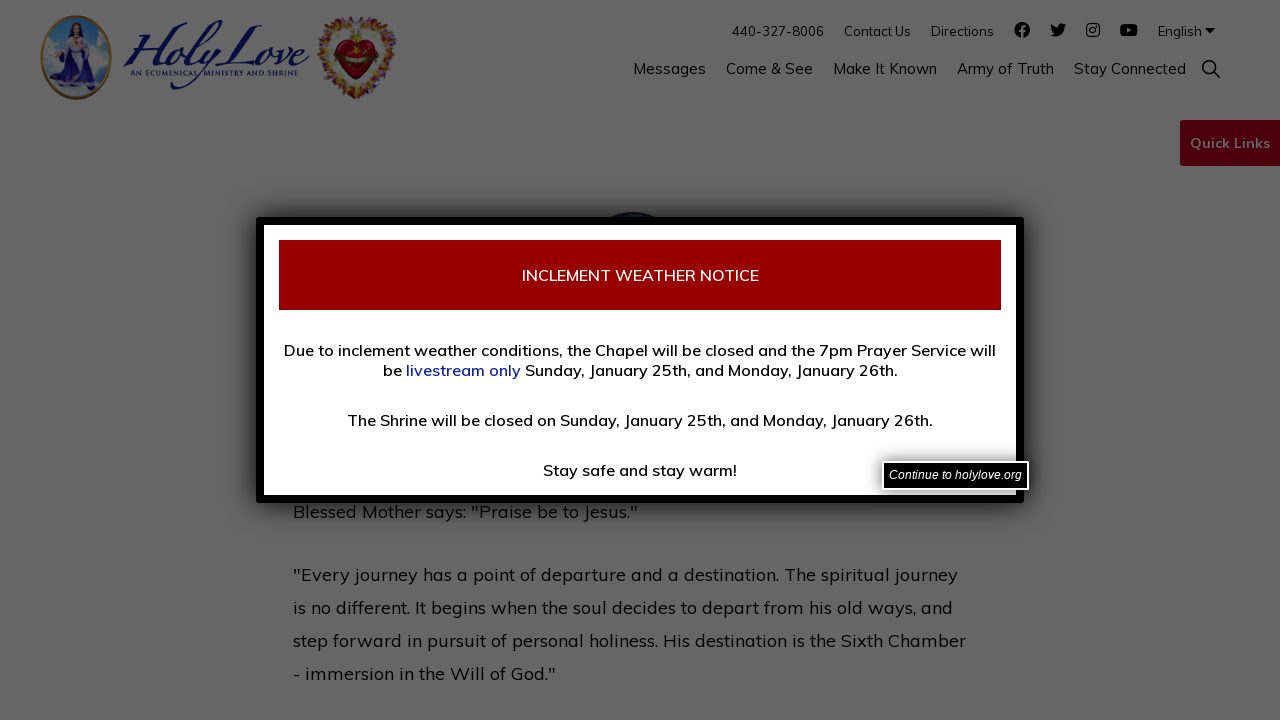

--- FILE ---
content_type: text/html; charset=UTF-8
request_url: https://www.holylove.org/message/7542/
body_size: 32340
content:
<!DOCTYPE html><html lang="en-US"><head ><meta charset="UTF-8" /><script type="text/javascript">(window.NREUM||(NREUM={})).init={ajax:{deny_list:["bam.nr-data.net"]},feature_flags:["soft_nav"]};(window.NREUM||(NREUM={})).loader_config={licenseKey:"NRJS-78a4647b7118c157bf9",applicationID:"533721384",browserID:"533737914"};;/*! For license information please see nr-loader-rum-1.308.0.min.js.LICENSE.txt */
(()=>{var e,t,r={163:(e,t,r)=>{"use strict";r.d(t,{j:()=>E});var n=r(384),i=r(1741);var a=r(2555);r(860).K7.genericEvents;const s="experimental.resources",o="register",c=e=>{if(!e||"string"!=typeof e)return!1;try{document.createDocumentFragment().querySelector(e)}catch{return!1}return!0};var d=r(2614),u=r(944),l=r(8122);const f="[data-nr-mask]",g=e=>(0,l.a)(e,(()=>{const e={feature_flags:[],experimental:{allow_registered_children:!1,resources:!1},mask_selector:"*",block_selector:"[data-nr-block]",mask_input_options:{color:!1,date:!1,"datetime-local":!1,email:!1,month:!1,number:!1,range:!1,search:!1,tel:!1,text:!1,time:!1,url:!1,week:!1,textarea:!1,select:!1,password:!0}};return{ajax:{deny_list:void 0,block_internal:!0,enabled:!0,autoStart:!0},api:{get allow_registered_children(){return e.feature_flags.includes(o)||e.experimental.allow_registered_children},set allow_registered_children(t){e.experimental.allow_registered_children=t},duplicate_registered_data:!1},browser_consent_mode:{enabled:!1},distributed_tracing:{enabled:void 0,exclude_newrelic_header:void 0,cors_use_newrelic_header:void 0,cors_use_tracecontext_headers:void 0,allowed_origins:void 0},get feature_flags(){return e.feature_flags},set feature_flags(t){e.feature_flags=t},generic_events:{enabled:!0,autoStart:!0},harvest:{interval:30},jserrors:{enabled:!0,autoStart:!0},logging:{enabled:!0,autoStart:!0},metrics:{enabled:!0,autoStart:!0},obfuscate:void 0,page_action:{enabled:!0},page_view_event:{enabled:!0,autoStart:!0},page_view_timing:{enabled:!0,autoStart:!0},performance:{capture_marks:!1,capture_measures:!1,capture_detail:!0,resources:{get enabled(){return e.feature_flags.includes(s)||e.experimental.resources},set enabled(t){e.experimental.resources=t},asset_types:[],first_party_domains:[],ignore_newrelic:!0}},privacy:{cookies_enabled:!0},proxy:{assets:void 0,beacon:void 0},session:{expiresMs:d.wk,inactiveMs:d.BB},session_replay:{autoStart:!0,enabled:!1,preload:!1,sampling_rate:10,error_sampling_rate:100,collect_fonts:!1,inline_images:!1,fix_stylesheets:!0,mask_all_inputs:!0,get mask_text_selector(){return e.mask_selector},set mask_text_selector(t){c(t)?e.mask_selector="".concat(t,",").concat(f):""===t||null===t?e.mask_selector=f:(0,u.R)(5,t)},get block_class(){return"nr-block"},get ignore_class(){return"nr-ignore"},get mask_text_class(){return"nr-mask"},get block_selector(){return e.block_selector},set block_selector(t){c(t)?e.block_selector+=",".concat(t):""!==t&&(0,u.R)(6,t)},get mask_input_options(){return e.mask_input_options},set mask_input_options(t){t&&"object"==typeof t?e.mask_input_options={...t,password:!0}:(0,u.R)(7,t)}},session_trace:{enabled:!0,autoStart:!0},soft_navigations:{enabled:!0,autoStart:!0},spa:{enabled:!0,autoStart:!0},ssl:void 0,user_actions:{enabled:!0,elementAttributes:["id","className","tagName","type"]}}})());var p=r(6154),m=r(9324);let h=0;const v={buildEnv:m.F3,distMethod:m.Xs,version:m.xv,originTime:p.WN},b={consented:!1},y={appMetadata:{},get consented(){return this.session?.state?.consent||b.consented},set consented(e){b.consented=e},customTransaction:void 0,denyList:void 0,disabled:!1,harvester:void 0,isolatedBacklog:!1,isRecording:!1,loaderType:void 0,maxBytes:3e4,obfuscator:void 0,onerror:void 0,ptid:void 0,releaseIds:{},session:void 0,timeKeeper:void 0,registeredEntities:[],jsAttributesMetadata:{bytes:0},get harvestCount(){return++h}},_=e=>{const t=(0,l.a)(e,y),r=Object.keys(v).reduce((e,t)=>(e[t]={value:v[t],writable:!1,configurable:!0,enumerable:!0},e),{});return Object.defineProperties(t,r)};var w=r(5701);const x=e=>{const t=e.startsWith("http");e+="/",r.p=t?e:"https://"+e};var R=r(7836),k=r(3241);const A={accountID:void 0,trustKey:void 0,agentID:void 0,licenseKey:void 0,applicationID:void 0,xpid:void 0},S=e=>(0,l.a)(e,A),T=new Set;function E(e,t={},r,s){let{init:o,info:c,loader_config:d,runtime:u={},exposed:l=!0}=t;if(!c){const e=(0,n.pV)();o=e.init,c=e.info,d=e.loader_config}e.init=g(o||{}),e.loader_config=S(d||{}),c.jsAttributes??={},p.bv&&(c.jsAttributes.isWorker=!0),e.info=(0,a.D)(c);const f=e.init,m=[c.beacon,c.errorBeacon];T.has(e.agentIdentifier)||(f.proxy.assets&&(x(f.proxy.assets),m.push(f.proxy.assets)),f.proxy.beacon&&m.push(f.proxy.beacon),e.beacons=[...m],function(e){const t=(0,n.pV)();Object.getOwnPropertyNames(i.W.prototype).forEach(r=>{const n=i.W.prototype[r];if("function"!=typeof n||"constructor"===n)return;let a=t[r];e[r]&&!1!==e.exposed&&"micro-agent"!==e.runtime?.loaderType&&(t[r]=(...t)=>{const n=e[r](...t);return a?a(...t):n})})}(e),(0,n.US)("activatedFeatures",w.B)),u.denyList=[...f.ajax.deny_list||[],...f.ajax.block_internal?m:[]],u.ptid=e.agentIdentifier,u.loaderType=r,e.runtime=_(u),T.has(e.agentIdentifier)||(e.ee=R.ee.get(e.agentIdentifier),e.exposed=l,(0,k.W)({agentIdentifier:e.agentIdentifier,drained:!!w.B?.[e.agentIdentifier],type:"lifecycle",name:"initialize",feature:void 0,data:e.config})),T.add(e.agentIdentifier)}},384:(e,t,r)=>{"use strict";r.d(t,{NT:()=>s,US:()=>u,Zm:()=>o,bQ:()=>d,dV:()=>c,pV:()=>l});var n=r(6154),i=r(1863),a=r(1910);const s={beacon:"bam.nr-data.net",errorBeacon:"bam.nr-data.net"};function o(){return n.gm.NREUM||(n.gm.NREUM={}),void 0===n.gm.newrelic&&(n.gm.newrelic=n.gm.NREUM),n.gm.NREUM}function c(){let e=o();return e.o||(e.o={ST:n.gm.setTimeout,SI:n.gm.setImmediate||n.gm.setInterval,CT:n.gm.clearTimeout,XHR:n.gm.XMLHttpRequest,REQ:n.gm.Request,EV:n.gm.Event,PR:n.gm.Promise,MO:n.gm.MutationObserver,FETCH:n.gm.fetch,WS:n.gm.WebSocket},(0,a.i)(...Object.values(e.o))),e}function d(e,t){let r=o();r.initializedAgents??={},t.initializedAt={ms:(0,i.t)(),date:new Date},r.initializedAgents[e]=t}function u(e,t){o()[e]=t}function l(){return function(){let e=o();const t=e.info||{};e.info={beacon:s.beacon,errorBeacon:s.errorBeacon,...t}}(),function(){let e=o();const t=e.init||{};e.init={...t}}(),c(),function(){let e=o();const t=e.loader_config||{};e.loader_config={...t}}(),o()}},782:(e,t,r)=>{"use strict";r.d(t,{T:()=>n});const n=r(860).K7.pageViewTiming},860:(e,t,r)=>{"use strict";r.d(t,{$J:()=>u,K7:()=>c,P3:()=>d,XX:()=>i,Yy:()=>o,df:()=>a,qY:()=>n,v4:()=>s});const n="events",i="jserrors",a="browser/blobs",s="rum",o="browser/logs",c={ajax:"ajax",genericEvents:"generic_events",jserrors:i,logging:"logging",metrics:"metrics",pageAction:"page_action",pageViewEvent:"page_view_event",pageViewTiming:"page_view_timing",sessionReplay:"session_replay",sessionTrace:"session_trace",softNav:"soft_navigations",spa:"spa"},d={[c.pageViewEvent]:1,[c.pageViewTiming]:2,[c.metrics]:3,[c.jserrors]:4,[c.spa]:5,[c.ajax]:6,[c.sessionTrace]:7,[c.softNav]:8,[c.sessionReplay]:9,[c.logging]:10,[c.genericEvents]:11},u={[c.pageViewEvent]:s,[c.pageViewTiming]:n,[c.ajax]:n,[c.spa]:n,[c.softNav]:n,[c.metrics]:i,[c.jserrors]:i,[c.sessionTrace]:a,[c.sessionReplay]:a,[c.logging]:o,[c.genericEvents]:"ins"}},944:(e,t,r)=>{"use strict";r.d(t,{R:()=>i});var n=r(3241);function i(e,t){"function"==typeof console.debug&&(console.debug("New Relic Warning: https://github.com/newrelic/newrelic-browser-agent/blob/main/docs/warning-codes.md#".concat(e),t),(0,n.W)({agentIdentifier:null,drained:null,type:"data",name:"warn",feature:"warn",data:{code:e,secondary:t}}))}},1687:(e,t,r)=>{"use strict";r.d(t,{Ak:()=>d,Ze:()=>f,x3:()=>u});var n=r(3241),i=r(7836),a=r(3606),s=r(860),o=r(2646);const c={};function d(e,t){const r={staged:!1,priority:s.P3[t]||0};l(e),c[e].get(t)||c[e].set(t,r)}function u(e,t){e&&c[e]&&(c[e].get(t)&&c[e].delete(t),p(e,t,!1),c[e].size&&g(e))}function l(e){if(!e)throw new Error("agentIdentifier required");c[e]||(c[e]=new Map)}function f(e="",t="feature",r=!1){if(l(e),!e||!c[e].get(t)||r)return p(e,t);c[e].get(t).staged=!0,g(e)}function g(e){const t=Array.from(c[e]);t.every(([e,t])=>t.staged)&&(t.sort((e,t)=>e[1].priority-t[1].priority),t.forEach(([t])=>{c[e].delete(t),p(e,t)}))}function p(e,t,r=!0){const s=e?i.ee.get(e):i.ee,c=a.i.handlers;if(!s.aborted&&s.backlog&&c){if((0,n.W)({agentIdentifier:e,type:"lifecycle",name:"drain",feature:t}),r){const e=s.backlog[t],r=c[t];if(r){for(let t=0;e&&t<e.length;++t)m(e[t],r);Object.entries(r).forEach(([e,t])=>{Object.values(t||{}).forEach(t=>{t[0]?.on&&t[0]?.context()instanceof o.y&&t[0].on(e,t[1])})})}}s.isolatedBacklog||delete c[t],s.backlog[t]=null,s.emit("drain-"+t,[])}}function m(e,t){var r=e[1];Object.values(t[r]||{}).forEach(t=>{var r=e[0];if(t[0]===r){var n=t[1],i=e[3],a=e[2];n.apply(i,a)}})}},1738:(e,t,r)=>{"use strict";r.d(t,{U:()=>g,Y:()=>f});var n=r(3241),i=r(9908),a=r(1863),s=r(944),o=r(5701),c=r(3969),d=r(8362),u=r(860),l=r(4261);function f(e,t,r,a){const f=a||r;!f||f[e]&&f[e]!==d.d.prototype[e]||(f[e]=function(){(0,i.p)(c.xV,["API/"+e+"/called"],void 0,u.K7.metrics,r.ee),(0,n.W)({agentIdentifier:r.agentIdentifier,drained:!!o.B?.[r.agentIdentifier],type:"data",name:"api",feature:l.Pl+e,data:{}});try{return t.apply(this,arguments)}catch(e){(0,s.R)(23,e)}})}function g(e,t,r,n,s){const o=e.info;null===r?delete o.jsAttributes[t]:o.jsAttributes[t]=r,(s||null===r)&&(0,i.p)(l.Pl+n,[(0,a.t)(),t,r],void 0,"session",e.ee)}},1741:(e,t,r)=>{"use strict";r.d(t,{W:()=>a});var n=r(944),i=r(4261);class a{#e(e,...t){if(this[e]!==a.prototype[e])return this[e](...t);(0,n.R)(35,e)}addPageAction(e,t){return this.#e(i.hG,e,t)}register(e){return this.#e(i.eY,e)}recordCustomEvent(e,t){return this.#e(i.fF,e,t)}setPageViewName(e,t){return this.#e(i.Fw,e,t)}setCustomAttribute(e,t,r){return this.#e(i.cD,e,t,r)}noticeError(e,t){return this.#e(i.o5,e,t)}setUserId(e,t=!1){return this.#e(i.Dl,e,t)}setApplicationVersion(e){return this.#e(i.nb,e)}setErrorHandler(e){return this.#e(i.bt,e)}addRelease(e,t){return this.#e(i.k6,e,t)}log(e,t){return this.#e(i.$9,e,t)}start(){return this.#e(i.d3)}finished(e){return this.#e(i.BL,e)}recordReplay(){return this.#e(i.CH)}pauseReplay(){return this.#e(i.Tb)}addToTrace(e){return this.#e(i.U2,e)}setCurrentRouteName(e){return this.#e(i.PA,e)}interaction(e){return this.#e(i.dT,e)}wrapLogger(e,t,r){return this.#e(i.Wb,e,t,r)}measure(e,t){return this.#e(i.V1,e,t)}consent(e){return this.#e(i.Pv,e)}}},1863:(e,t,r)=>{"use strict";function n(){return Math.floor(performance.now())}r.d(t,{t:()=>n})},1910:(e,t,r)=>{"use strict";r.d(t,{i:()=>a});var n=r(944);const i=new Map;function a(...e){return e.every(e=>{if(i.has(e))return i.get(e);const t="function"==typeof e?e.toString():"",r=t.includes("[native code]"),a=t.includes("nrWrapper");return r||a||(0,n.R)(64,e?.name||t),i.set(e,r),r})}},2555:(e,t,r)=>{"use strict";r.d(t,{D:()=>o,f:()=>s});var n=r(384),i=r(8122);const a={beacon:n.NT.beacon,errorBeacon:n.NT.errorBeacon,licenseKey:void 0,applicationID:void 0,sa:void 0,queueTime:void 0,applicationTime:void 0,ttGuid:void 0,user:void 0,account:void 0,product:void 0,extra:void 0,jsAttributes:{},userAttributes:void 0,atts:void 0,transactionName:void 0,tNamePlain:void 0};function s(e){try{return!!e.licenseKey&&!!e.errorBeacon&&!!e.applicationID}catch(e){return!1}}const o=e=>(0,i.a)(e,a)},2614:(e,t,r)=>{"use strict";r.d(t,{BB:()=>s,H3:()=>n,g:()=>d,iL:()=>c,tS:()=>o,uh:()=>i,wk:()=>a});const n="NRBA",i="SESSION",a=144e5,s=18e5,o={STARTED:"session-started",PAUSE:"session-pause",RESET:"session-reset",RESUME:"session-resume",UPDATE:"session-update"},c={SAME_TAB:"same-tab",CROSS_TAB:"cross-tab"},d={OFF:0,FULL:1,ERROR:2}},2646:(e,t,r)=>{"use strict";r.d(t,{y:()=>n});class n{constructor(e){this.contextId=e}}},2843:(e,t,r)=>{"use strict";r.d(t,{G:()=>a,u:()=>i});var n=r(3878);function i(e,t=!1,r,i){(0,n.DD)("visibilitychange",function(){if(t)return void("hidden"===document.visibilityState&&e());e(document.visibilityState)},r,i)}function a(e,t,r){(0,n.sp)("pagehide",e,t,r)}},3241:(e,t,r)=>{"use strict";r.d(t,{W:()=>a});var n=r(6154);const i="newrelic";function a(e={}){try{n.gm.dispatchEvent(new CustomEvent(i,{detail:e}))}catch(e){}}},3606:(e,t,r)=>{"use strict";r.d(t,{i:()=>a});var n=r(9908);a.on=s;var i=a.handlers={};function a(e,t,r,a){s(a||n.d,i,e,t,r)}function s(e,t,r,i,a){a||(a="feature"),e||(e=n.d);var s=t[a]=t[a]||{};(s[r]=s[r]||[]).push([e,i])}},3878:(e,t,r)=>{"use strict";function n(e,t){return{capture:e,passive:!1,signal:t}}function i(e,t,r=!1,i){window.addEventListener(e,t,n(r,i))}function a(e,t,r=!1,i){document.addEventListener(e,t,n(r,i))}r.d(t,{DD:()=>a,jT:()=>n,sp:()=>i})},3969:(e,t,r)=>{"use strict";r.d(t,{TZ:()=>n,XG:()=>o,rs:()=>i,xV:()=>s,z_:()=>a});const n=r(860).K7.metrics,i="sm",a="cm",s="storeSupportabilityMetrics",o="storeEventMetrics"},4234:(e,t,r)=>{"use strict";r.d(t,{W:()=>a});var n=r(7836),i=r(1687);class a{constructor(e,t){this.agentIdentifier=e,this.ee=n.ee.get(e),this.featureName=t,this.blocked=!1}deregisterDrain(){(0,i.x3)(this.agentIdentifier,this.featureName)}}},4261:(e,t,r)=>{"use strict";r.d(t,{$9:()=>d,BL:()=>o,CH:()=>g,Dl:()=>_,Fw:()=>y,PA:()=>h,Pl:()=>n,Pv:()=>k,Tb:()=>l,U2:()=>a,V1:()=>R,Wb:()=>x,bt:()=>b,cD:()=>v,d3:()=>w,dT:()=>c,eY:()=>p,fF:()=>f,hG:()=>i,k6:()=>s,nb:()=>m,o5:()=>u});const n="api-",i="addPageAction",a="addToTrace",s="addRelease",o="finished",c="interaction",d="log",u="noticeError",l="pauseReplay",f="recordCustomEvent",g="recordReplay",p="register",m="setApplicationVersion",h="setCurrentRouteName",v="setCustomAttribute",b="setErrorHandler",y="setPageViewName",_="setUserId",w="start",x="wrapLogger",R="measure",k="consent"},5289:(e,t,r)=>{"use strict";r.d(t,{GG:()=>s,Qr:()=>c,sB:()=>o});var n=r(3878),i=r(6389);function a(){return"undefined"==typeof document||"complete"===document.readyState}function s(e,t){if(a())return e();const r=(0,i.J)(e),s=setInterval(()=>{a()&&(clearInterval(s),r())},500);(0,n.sp)("load",r,t)}function o(e){if(a())return e();(0,n.DD)("DOMContentLoaded",e)}function c(e){if(a())return e();(0,n.sp)("popstate",e)}},5607:(e,t,r)=>{"use strict";r.d(t,{W:()=>n});const n=(0,r(9566).bz)()},5701:(e,t,r)=>{"use strict";r.d(t,{B:()=>a,t:()=>s});var n=r(3241);const i=new Set,a={};function s(e,t){const r=t.agentIdentifier;a[r]??={},e&&"object"==typeof e&&(i.has(r)||(t.ee.emit("rumresp",[e]),a[r]=e,i.add(r),(0,n.W)({agentIdentifier:r,loaded:!0,drained:!0,type:"lifecycle",name:"load",feature:void 0,data:e})))}},6154:(e,t,r)=>{"use strict";r.d(t,{OF:()=>c,RI:()=>i,WN:()=>u,bv:()=>a,eN:()=>l,gm:()=>s,mw:()=>o,sb:()=>d});var n=r(1863);const i="undefined"!=typeof window&&!!window.document,a="undefined"!=typeof WorkerGlobalScope&&("undefined"!=typeof self&&self instanceof WorkerGlobalScope&&self.navigator instanceof WorkerNavigator||"undefined"!=typeof globalThis&&globalThis instanceof WorkerGlobalScope&&globalThis.navigator instanceof WorkerNavigator),s=i?window:"undefined"!=typeof WorkerGlobalScope&&("undefined"!=typeof self&&self instanceof WorkerGlobalScope&&self||"undefined"!=typeof globalThis&&globalThis instanceof WorkerGlobalScope&&globalThis),o=Boolean("hidden"===s?.document?.visibilityState),c=/iPad|iPhone|iPod/.test(s.navigator?.userAgent),d=c&&"undefined"==typeof SharedWorker,u=((()=>{const e=s.navigator?.userAgent?.match(/Firefox[/\s](\d+\.\d+)/);Array.isArray(e)&&e.length>=2&&e[1]})(),Date.now()-(0,n.t)()),l=()=>"undefined"!=typeof PerformanceNavigationTiming&&s?.performance?.getEntriesByType("navigation")?.[0]?.responseStart},6389:(e,t,r)=>{"use strict";function n(e,t=500,r={}){const n=r?.leading||!1;let i;return(...r)=>{n&&void 0===i&&(e.apply(this,r),i=setTimeout(()=>{i=clearTimeout(i)},t)),n||(clearTimeout(i),i=setTimeout(()=>{e.apply(this,r)},t))}}function i(e){let t=!1;return(...r)=>{t||(t=!0,e.apply(this,r))}}r.d(t,{J:()=>i,s:()=>n})},6630:(e,t,r)=>{"use strict";r.d(t,{T:()=>n});const n=r(860).K7.pageViewEvent},7699:(e,t,r)=>{"use strict";r.d(t,{It:()=>a,KC:()=>o,No:()=>i,qh:()=>s});var n=r(860);const i=16e3,a=1e6,s="SESSION_ERROR",o={[n.K7.logging]:!0,[n.K7.genericEvents]:!1,[n.K7.jserrors]:!1,[n.K7.ajax]:!1}},7836:(e,t,r)=>{"use strict";r.d(t,{P:()=>o,ee:()=>c});var n=r(384),i=r(8990),a=r(2646),s=r(5607);const o="nr@context:".concat(s.W),c=function e(t,r){var n={},s={},u={},l=!1;try{l=16===r.length&&d.initializedAgents?.[r]?.runtime.isolatedBacklog}catch(e){}var f={on:p,addEventListener:p,removeEventListener:function(e,t){var r=n[e];if(!r)return;for(var i=0;i<r.length;i++)r[i]===t&&r.splice(i,1)},emit:function(e,r,n,i,a){!1!==a&&(a=!0);if(c.aborted&&!i)return;t&&a&&t.emit(e,r,n);var o=g(n);m(e).forEach(e=>{e.apply(o,r)});var d=v()[s[e]];d&&d.push([f,e,r,o]);return o},get:h,listeners:m,context:g,buffer:function(e,t){const r=v();if(t=t||"feature",f.aborted)return;Object.entries(e||{}).forEach(([e,n])=>{s[n]=t,t in r||(r[t]=[])})},abort:function(){f._aborted=!0,Object.keys(f.backlog).forEach(e=>{delete f.backlog[e]})},isBuffering:function(e){return!!v()[s[e]]},debugId:r,backlog:l?{}:t&&"object"==typeof t.backlog?t.backlog:{},isolatedBacklog:l};return Object.defineProperty(f,"aborted",{get:()=>{let e=f._aborted||!1;return e||(t&&(e=t.aborted),e)}}),f;function g(e){return e&&e instanceof a.y?e:e?(0,i.I)(e,o,()=>new a.y(o)):new a.y(o)}function p(e,t){n[e]=m(e).concat(t)}function m(e){return n[e]||[]}function h(t){return u[t]=u[t]||e(f,t)}function v(){return f.backlog}}(void 0,"globalEE"),d=(0,n.Zm)();d.ee||(d.ee=c)},8122:(e,t,r)=>{"use strict";r.d(t,{a:()=>i});var n=r(944);function i(e,t){try{if(!e||"object"!=typeof e)return(0,n.R)(3);if(!t||"object"!=typeof t)return(0,n.R)(4);const r=Object.create(Object.getPrototypeOf(t),Object.getOwnPropertyDescriptors(t)),a=0===Object.keys(r).length?e:r;for(let s in a)if(void 0!==e[s])try{if(null===e[s]){r[s]=null;continue}Array.isArray(e[s])&&Array.isArray(t[s])?r[s]=Array.from(new Set([...e[s],...t[s]])):"object"==typeof e[s]&&"object"==typeof t[s]?r[s]=i(e[s],t[s]):r[s]=e[s]}catch(e){r[s]||(0,n.R)(1,e)}return r}catch(e){(0,n.R)(2,e)}}},8362:(e,t,r)=>{"use strict";r.d(t,{d:()=>a});var n=r(9566),i=r(1741);class a extends i.W{agentIdentifier=(0,n.LA)(16)}},8374:(e,t,r)=>{r.nc=(()=>{try{return document?.currentScript?.nonce}catch(e){}return""})()},8990:(e,t,r)=>{"use strict";r.d(t,{I:()=>i});var n=Object.prototype.hasOwnProperty;function i(e,t,r){if(n.call(e,t))return e[t];var i=r();if(Object.defineProperty&&Object.keys)try{return Object.defineProperty(e,t,{value:i,writable:!0,enumerable:!1}),i}catch(e){}return e[t]=i,i}},9324:(e,t,r)=>{"use strict";r.d(t,{F3:()=>i,Xs:()=>a,xv:()=>n});const n="1.308.0",i="PROD",a="CDN"},9566:(e,t,r)=>{"use strict";r.d(t,{LA:()=>o,bz:()=>s});var n=r(6154);const i="xxxxxxxx-xxxx-4xxx-yxxx-xxxxxxxxxxxx";function a(e,t){return e?15&e[t]:16*Math.random()|0}function s(){const e=n.gm?.crypto||n.gm?.msCrypto;let t,r=0;return e&&e.getRandomValues&&(t=e.getRandomValues(new Uint8Array(30))),i.split("").map(e=>"x"===e?a(t,r++).toString(16):"y"===e?(3&a()|8).toString(16):e).join("")}function o(e){const t=n.gm?.crypto||n.gm?.msCrypto;let r,i=0;t&&t.getRandomValues&&(r=t.getRandomValues(new Uint8Array(e)));const s=[];for(var o=0;o<e;o++)s.push(a(r,i++).toString(16));return s.join("")}},9908:(e,t,r)=>{"use strict";r.d(t,{d:()=>n,p:()=>i});var n=r(7836).ee.get("handle");function i(e,t,r,i,a){a?(a.buffer([e],i),a.emit(e,t,r)):(n.buffer([e],i),n.emit(e,t,r))}}},n={};function i(e){var t=n[e];if(void 0!==t)return t.exports;var a=n[e]={exports:{}};return r[e](a,a.exports,i),a.exports}i.m=r,i.d=(e,t)=>{for(var r in t)i.o(t,r)&&!i.o(e,r)&&Object.defineProperty(e,r,{enumerable:!0,get:t[r]})},i.f={},i.e=e=>Promise.all(Object.keys(i.f).reduce((t,r)=>(i.f[r](e,t),t),[])),i.u=e=>"nr-rum-1.308.0.min.js",i.o=(e,t)=>Object.prototype.hasOwnProperty.call(e,t),e={},t="NRBA-1.308.0.PROD:",i.l=(r,n,a,s)=>{if(e[r])e[r].push(n);else{var o,c;if(void 0!==a)for(var d=document.getElementsByTagName("script"),u=0;u<d.length;u++){var l=d[u];if(l.getAttribute("src")==r||l.getAttribute("data-webpack")==t+a){o=l;break}}if(!o){c=!0;var f={296:"sha512-+MIMDsOcckGXa1EdWHqFNv7P+JUkd5kQwCBr3KE6uCvnsBNUrdSt4a/3/L4j4TxtnaMNjHpza2/erNQbpacJQA=="};(o=document.createElement("script")).charset="utf-8",i.nc&&o.setAttribute("nonce",i.nc),o.setAttribute("data-webpack",t+a),o.src=r,0!==o.src.indexOf(window.location.origin+"/")&&(o.crossOrigin="anonymous"),f[s]&&(o.integrity=f[s])}e[r]=[n];var g=(t,n)=>{o.onerror=o.onload=null,clearTimeout(p);var i=e[r];if(delete e[r],o.parentNode&&o.parentNode.removeChild(o),i&&i.forEach(e=>e(n)),t)return t(n)},p=setTimeout(g.bind(null,void 0,{type:"timeout",target:o}),12e4);o.onerror=g.bind(null,o.onerror),o.onload=g.bind(null,o.onload),c&&document.head.appendChild(o)}},i.r=e=>{"undefined"!=typeof Symbol&&Symbol.toStringTag&&Object.defineProperty(e,Symbol.toStringTag,{value:"Module"}),Object.defineProperty(e,"__esModule",{value:!0})},i.p="https://js-agent.newrelic.com/",(()=>{var e={374:0,840:0};i.f.j=(t,r)=>{var n=i.o(e,t)?e[t]:void 0;if(0!==n)if(n)r.push(n[2]);else{var a=new Promise((r,i)=>n=e[t]=[r,i]);r.push(n[2]=a);var s=i.p+i.u(t),o=new Error;i.l(s,r=>{if(i.o(e,t)&&(0!==(n=e[t])&&(e[t]=void 0),n)){var a=r&&("load"===r.type?"missing":r.type),s=r&&r.target&&r.target.src;o.message="Loading chunk "+t+" failed: ("+a+": "+s+")",o.name="ChunkLoadError",o.type=a,o.request=s,n[1](o)}},"chunk-"+t,t)}};var t=(t,r)=>{var n,a,[s,o,c]=r,d=0;if(s.some(t=>0!==e[t])){for(n in o)i.o(o,n)&&(i.m[n]=o[n]);if(c)c(i)}for(t&&t(r);d<s.length;d++)a=s[d],i.o(e,a)&&e[a]&&e[a][0](),e[a]=0},r=self["webpackChunk:NRBA-1.308.0.PROD"]=self["webpackChunk:NRBA-1.308.0.PROD"]||[];r.forEach(t.bind(null,0)),r.push=t.bind(null,r.push.bind(r))})(),(()=>{"use strict";i(8374);var e=i(8362),t=i(860);const r=Object.values(t.K7);var n=i(163);var a=i(9908),s=i(1863),o=i(4261),c=i(1738);var d=i(1687),u=i(4234),l=i(5289),f=i(6154),g=i(944),p=i(384);const m=e=>f.RI&&!0===e?.privacy.cookies_enabled;function h(e){return!!(0,p.dV)().o.MO&&m(e)&&!0===e?.session_trace.enabled}var v=i(6389),b=i(7699);class y extends u.W{constructor(e,t){super(e.agentIdentifier,t),this.agentRef=e,this.abortHandler=void 0,this.featAggregate=void 0,this.loadedSuccessfully=void 0,this.onAggregateImported=new Promise(e=>{this.loadedSuccessfully=e}),this.deferred=Promise.resolve(),!1===e.init[this.featureName].autoStart?this.deferred=new Promise((t,r)=>{this.ee.on("manual-start-all",(0,v.J)(()=>{(0,d.Ak)(e.agentIdentifier,this.featureName),t()}))}):(0,d.Ak)(e.agentIdentifier,t)}importAggregator(e,t,r={}){if(this.featAggregate)return;const n=async()=>{let n;await this.deferred;try{if(m(e.init)){const{setupAgentSession:t}=await i.e(296).then(i.bind(i,3305));n=t(e)}}catch(e){(0,g.R)(20,e),this.ee.emit("internal-error",[e]),(0,a.p)(b.qh,[e],void 0,this.featureName,this.ee)}try{if(!this.#t(this.featureName,n,e.init))return(0,d.Ze)(this.agentIdentifier,this.featureName),void this.loadedSuccessfully(!1);const{Aggregate:i}=await t();this.featAggregate=new i(e,r),e.runtime.harvester.initializedAggregates.push(this.featAggregate),this.loadedSuccessfully(!0)}catch(e){(0,g.R)(34,e),this.abortHandler?.(),(0,d.Ze)(this.agentIdentifier,this.featureName,!0),this.loadedSuccessfully(!1),this.ee&&this.ee.abort()}};f.RI?(0,l.GG)(()=>n(),!0):n()}#t(e,r,n){if(this.blocked)return!1;switch(e){case t.K7.sessionReplay:return h(n)&&!!r;case t.K7.sessionTrace:return!!r;default:return!0}}}var _=i(6630),w=i(2614),x=i(3241);class R extends y{static featureName=_.T;constructor(e){var t;super(e,_.T),this.setupInspectionEvents(e.agentIdentifier),t=e,(0,c.Y)(o.Fw,function(e,r){"string"==typeof e&&("/"!==e.charAt(0)&&(e="/"+e),t.runtime.customTransaction=(r||"http://custom.transaction")+e,(0,a.p)(o.Pl+o.Fw,[(0,s.t)()],void 0,void 0,t.ee))},t),this.importAggregator(e,()=>i.e(296).then(i.bind(i,3943)))}setupInspectionEvents(e){const t=(t,r)=>{t&&(0,x.W)({agentIdentifier:e,timeStamp:t.timeStamp,loaded:"complete"===t.target.readyState,type:"window",name:r,data:t.target.location+""})};(0,l.sB)(e=>{t(e,"DOMContentLoaded")}),(0,l.GG)(e=>{t(e,"load")}),(0,l.Qr)(e=>{t(e,"navigate")}),this.ee.on(w.tS.UPDATE,(t,r)=>{(0,x.W)({agentIdentifier:e,type:"lifecycle",name:"session",data:r})})}}class k extends e.d{constructor(e){var t;(super(),f.gm)?(this.features={},(0,p.bQ)(this.agentIdentifier,this),this.desiredFeatures=new Set(e.features||[]),this.desiredFeatures.add(R),(0,n.j)(this,e,e.loaderType||"agent"),t=this,(0,c.Y)(o.cD,function(e,r,n=!1){if("string"==typeof e){if(["string","number","boolean"].includes(typeof r)||null===r)return(0,c.U)(t,e,r,o.cD,n);(0,g.R)(40,typeof r)}else(0,g.R)(39,typeof e)},t),function(e){(0,c.Y)(o.Dl,function(t,r=!1){if("string"!=typeof t&&null!==t)return void(0,g.R)(41,typeof t);const n=e.info.jsAttributes["enduser.id"];r&&null!=n&&n!==t?(0,a.p)(o.Pl+"setUserIdAndResetSession",[t],void 0,"session",e.ee):(0,c.U)(e,"enduser.id",t,o.Dl,!0)},e)}(this),function(e){(0,c.Y)(o.nb,function(t){if("string"==typeof t||null===t)return(0,c.U)(e,"application.version",t,o.nb,!1);(0,g.R)(42,typeof t)},e)}(this),function(e){(0,c.Y)(o.d3,function(){e.ee.emit("manual-start-all")},e)}(this),function(e){(0,c.Y)(o.Pv,function(t=!0){if("boolean"==typeof t){if((0,a.p)(o.Pl+o.Pv,[t],void 0,"session",e.ee),e.runtime.consented=t,t){const t=e.features.page_view_event;t.onAggregateImported.then(e=>{const r=t.featAggregate;e&&!r.sentRum&&r.sendRum()})}}else(0,g.R)(65,typeof t)},e)}(this),this.run()):(0,g.R)(21)}get config(){return{info:this.info,init:this.init,loader_config:this.loader_config,runtime:this.runtime}}get api(){return this}run(){try{const e=function(e){const t={};return r.forEach(r=>{t[r]=!!e[r]?.enabled}),t}(this.init),n=[...this.desiredFeatures];n.sort((e,r)=>t.P3[e.featureName]-t.P3[r.featureName]),n.forEach(r=>{if(!e[r.featureName]&&r.featureName!==t.K7.pageViewEvent)return;if(r.featureName===t.K7.spa)return void(0,g.R)(67);const n=function(e){switch(e){case t.K7.ajax:return[t.K7.jserrors];case t.K7.sessionTrace:return[t.K7.ajax,t.K7.pageViewEvent];case t.K7.sessionReplay:return[t.K7.sessionTrace];case t.K7.pageViewTiming:return[t.K7.pageViewEvent];default:return[]}}(r.featureName).filter(e=>!(e in this.features));n.length>0&&(0,g.R)(36,{targetFeature:r.featureName,missingDependencies:n}),this.features[r.featureName]=new r(this)})}catch(e){(0,g.R)(22,e);for(const e in this.features)this.features[e].abortHandler?.();const t=(0,p.Zm)();delete t.initializedAgents[this.agentIdentifier]?.features,delete this.sharedAggregator;return t.ee.get(this.agentIdentifier).abort(),!1}}}var A=i(2843),S=i(782);class T extends y{static featureName=S.T;constructor(e){super(e,S.T),f.RI&&((0,A.u)(()=>(0,a.p)("docHidden",[(0,s.t)()],void 0,S.T,this.ee),!0),(0,A.G)(()=>(0,a.p)("winPagehide",[(0,s.t)()],void 0,S.T,this.ee)),this.importAggregator(e,()=>i.e(296).then(i.bind(i,2117))))}}var E=i(3969);class I extends y{static featureName=E.TZ;constructor(e){super(e,E.TZ),f.RI&&document.addEventListener("securitypolicyviolation",e=>{(0,a.p)(E.xV,["Generic/CSPViolation/Detected"],void 0,this.featureName,this.ee)}),this.importAggregator(e,()=>i.e(296).then(i.bind(i,9623)))}}new k({features:[R,T,I],loaderType:"lite"})})()})();</script><meta name="viewport" content="width=device-width, initial-scale=1" /><meta name='robots' content='index, follow, max-image-preview:large, max-snippet:-1, max-video-preview:-1' /><link media="all" href="https://www.holylove.org/wp-content/uploads/autoptimize/css/autoptimize_c5281692bea252f0be288839400f7681.css" rel="stylesheet"><style media="screen">html{margin-top:auto !important}* html body{margin-top:auto !important}</style><title>Public - Holy Love</title><link rel="canonical" href="https://www.holylove.org/message/7542/" /><meta property="og:locale" content="en_US" /><meta property="og:type" content="article" /><meta property="og:title" content="Public - Holy Love" /><meta property="og:description" content="Blessed Mother says: &quot;Praise be to Jesus.&quot; &quot;Every journey has a point of departure and a destination. The spiritual journey is no different. It begins when the soul decides to depart from his old ways, and step forward in pursuit of personal holiness. His destination is the Sixth Chamber - immersion in the Will of [&hellip;]" /><meta property="og:url" content="https://www.holylove.org/message/7542/" /><meta property="og:site_name" content="Holy Love" /><meta property="article:publisher" content="https://www.facebook.com/holylove.org/" /><meta property="article:modified_time" content="2020-06-10T20:55:51+00:00" /><meta property="og:image" content="https://www.holylove.org/wp-content/uploads/2020/05/Heart_God_The_Father.jpg" /><meta property="og:image:width" content="689" /><meta property="og:image:height" content="365" /><meta property="og:image:type" content="image/jpeg" /><meta name="twitter:card" content="summary_large_image" /><meta name="twitter:site" content="@holylove_ofcl" /><meta name="twitter:label1" content="Est. reading time" /><meta name="twitter:data1" content="1 minute" /> <script type="application/ld+json" class="yoast-schema-graph">{"@context":"https://schema.org","@graph":[{"@type":"WebPage","@id":"https://www.holylove.org/message/7542/","url":"https://www.holylove.org/message/7542/","name":"Public - Holy Love","isPartOf":{"@id":"https://www.holylove.org/#website"},"datePublished":"2012-04-28T08:00:00+00:00","dateModified":"2020-06-10T20:55:51+00:00","breadcrumb":{"@id":"https://www.holylove.org/message/7542/#breadcrumb"},"inLanguage":"en-US","potentialAction":[{"@type":"ReadAction","target":["https://www.holylove.org/message/7542/"]}]},{"@type":"BreadcrumbList","@id":"https://www.holylove.org/message/7542/#breadcrumb","itemListElement":[{"@type":"ListItem","position":1,"name":"Home","item":"https://www.holylove.org/"},{"@type":"ListItem","position":2,"name":"Public"}]},{"@type":"WebSite","@id":"https://www.holylove.org/#website","url":"https://www.holylove.org/","name":"Holy Love","description":"An Ecumenical Ministry &amp; Shrine","publisher":{"@id":"https://www.holylove.org/#organization"},"potentialAction":[{"@type":"SearchAction","target":{"@type":"EntryPoint","urlTemplate":"https://www.holylove.org/?s={search_term_string}"},"query-input":{"@type":"PropertyValueSpecification","valueRequired":true,"valueName":"search_term_string"}}],"inLanguage":"en-US"},{"@type":"Organization","@id":"https://www.holylove.org/#organization","name":"Holy Love","url":"https://www.holylove.org/","logo":{"@type":"ImageObject","inLanguage":"en-US","@id":"https://www.holylove.org/#/schema/logo/image/","url":"https://www.holylove.org/wp-content/uploads/2020/01/logo.png","contentUrl":"https://www.holylove.org/wp-content/uploads/2020/01/logo.png","width":496,"height":118,"caption":"Holy Love"},"image":{"@id":"https://www.holylove.org/#/schema/logo/image/"},"sameAs":["https://www.facebook.com/holylove.org/","https://x.com/holylove_ofcl","http://instagram.com/holylove_ofcl","https://www.youtube.com/user/ttmsuh"]}]}</script> <link rel='dns-prefetch' href='//platform-api.sharethis.com' /><link rel='dns-prefetch' href='//fonts.googleapis.com' /><link rel='dns-prefetch' href='//unpkg.com' /><link rel='dns-prefetch' href='//pro.fontawesome.com' /><link rel="alternate" type="application/rss+xml" title="Holy Love &raquo; Feed" href="https://www.holylove.org/feed/" /> <script>window._wpemojiSettings = {"baseUrl":"https:\/\/s.w.org\/images\/core\/emoji\/16.0.1\/72x72\/","ext":".png","svgUrl":"https:\/\/s.w.org\/images\/core\/emoji\/16.0.1\/svg\/","svgExt":".svg","source":{"concatemoji":"https:\/\/www.holylove.org\/wp-includes\/js\/wp-emoji-release.min.js?ver=6.8.3"}};
/*! This file is auto-generated */
!function(s,n){var o,i,e;function c(e){try{var t={supportTests:e,timestamp:(new Date).valueOf()};sessionStorage.setItem(o,JSON.stringify(t))}catch(e){}}function p(e,t,n){e.clearRect(0,0,e.canvas.width,e.canvas.height),e.fillText(t,0,0);var t=new Uint32Array(e.getImageData(0,0,e.canvas.width,e.canvas.height).data),a=(e.clearRect(0,0,e.canvas.width,e.canvas.height),e.fillText(n,0,0),new Uint32Array(e.getImageData(0,0,e.canvas.width,e.canvas.height).data));return t.every(function(e,t){return e===a[t]})}function u(e,t){e.clearRect(0,0,e.canvas.width,e.canvas.height),e.fillText(t,0,0);for(var n=e.getImageData(16,16,1,1),a=0;a<n.data.length;a++)if(0!==n.data[a])return!1;return!0}function f(e,t,n,a){switch(t){case"flag":return n(e,"\ud83c\udff3\ufe0f\u200d\u26a7\ufe0f","\ud83c\udff3\ufe0f\u200b\u26a7\ufe0f")?!1:!n(e,"\ud83c\udde8\ud83c\uddf6","\ud83c\udde8\u200b\ud83c\uddf6")&&!n(e,"\ud83c\udff4\udb40\udc67\udb40\udc62\udb40\udc65\udb40\udc6e\udb40\udc67\udb40\udc7f","\ud83c\udff4\u200b\udb40\udc67\u200b\udb40\udc62\u200b\udb40\udc65\u200b\udb40\udc6e\u200b\udb40\udc67\u200b\udb40\udc7f");case"emoji":return!a(e,"\ud83e\udedf")}return!1}function g(e,t,n,a){var r="undefined"!=typeof WorkerGlobalScope&&self instanceof WorkerGlobalScope?new OffscreenCanvas(300,150):s.createElement("canvas"),o=r.getContext("2d",{willReadFrequently:!0}),i=(o.textBaseline="top",o.font="600 32px Arial",{});return e.forEach(function(e){i[e]=t(o,e,n,a)}),i}function t(e){var t=s.createElement("script");t.src=e,t.defer=!0,s.head.appendChild(t)}"undefined"!=typeof Promise&&(o="wpEmojiSettingsSupports",i=["flag","emoji"],n.supports={everything:!0,everythingExceptFlag:!0},e=new Promise(function(e){s.addEventListener("DOMContentLoaded",e,{once:!0})}),new Promise(function(t){var n=function(){try{var e=JSON.parse(sessionStorage.getItem(o));if("object"==typeof e&&"number"==typeof e.timestamp&&(new Date).valueOf()<e.timestamp+604800&&"object"==typeof e.supportTests)return e.supportTests}catch(e){}return null}();if(!n){if("undefined"!=typeof Worker&&"undefined"!=typeof OffscreenCanvas&&"undefined"!=typeof URL&&URL.createObjectURL&&"undefined"!=typeof Blob)try{var e="postMessage("+g.toString()+"("+[JSON.stringify(i),f.toString(),p.toString(),u.toString()].join(",")+"));",a=new Blob([e],{type:"text/javascript"}),r=new Worker(URL.createObjectURL(a),{name:"wpTestEmojiSupports"});return void(r.onmessage=function(e){c(n=e.data),r.terminate(),t(n)})}catch(e){}c(n=g(i,f,p,u))}t(n)}).then(function(e){for(var t in e)n.supports[t]=e[t],n.supports.everything=n.supports.everything&&n.supports[t],"flag"!==t&&(n.supports.everythingExceptFlag=n.supports.everythingExceptFlag&&n.supports[t]);n.supports.everythingExceptFlag=n.supports.everythingExceptFlag&&!n.supports.flag,n.DOMReady=!1,n.readyCallback=function(){n.DOMReady=!0}}).then(function(){return e}).then(function(){var e;n.supports.everything||(n.readyCallback(),(e=n.source||{}).concatemoji?t(e.concatemoji):e.wpemoji&&e.twemoji&&(t(e.twemoji),t(e.wpemoji)))}))}((window,document),window._wpemojiSettings);</script> <link rel='stylesheet' id='givewp-campaign-blocks-fonts-css' href='https://fonts.googleapis.com/css2?family=Inter%3Awght%40400%3B500%3B600%3B700&#038;display=swap&#038;ver=6.8.3' media='all' /><link rel='stylesheet' id='font-awesome-svg-styles-css' href='https://www.holylove.org/wp-content/uploads/autoptimize/css/autoptimize_single_40e069bd2d614d2e960ab70b7354a4a0.css' media='all' /><link rel='stylesheet' id='monochrome-fonts-css' href='//fonts.googleapis.com/css?family=Muli%3A300%2C300i%2C400%2C400i%2C600%2C600i%2C700%2C700i%7COpen+Sans+Condensed%3A300&#038;ver=1.0.4' media='all' /><link rel='stylesheet' id='monochrome-ionicons-css' href='//unpkg.com/ionicons@4.1.2/dist/css/ionicons.min.css?ver=1.0.4' media='all' /><link rel='stylesheet' id='font-awesome-official-css' href='https://pro.fontawesome.com/releases/v5.12.1/css/all.css' media='all' integrity="sha384-TxKWSXbsweFt0o2WqfkfJRRNVaPdzXJ/YLqgStggBVRREXkwU7OKz+xXtqOU4u8+" crossorigin="anonymous" /><link rel='stylesheet' id='popup-maker-site-css' href='https://www.holylove.org/wp-content/uploads/autoptimize/css/autoptimize_single_bec96d4125c9ad8e598f13a4d6e1f52c.css?generated=1769375145&#038;ver=1.21.5' media='all' /><link rel='stylesheet' id='font-awesome-official-v4shim-css' href='https://pro.fontawesome.com/releases/v5.12.1/css/v4-shims.css' media='all' integrity="sha384-58YCAaXf5eAJ+1vna1eEUPuU+Ez6EhIPG77PXmK7QciGJsDNAHt2D8ke3vDio+Hz" crossorigin="anonymous" /> <script src="https://www.holylove.org/wp-includes/js/jquery/jquery.min.js?ver=3.7.1" id="jquery-core-js"></script> <script src="//platform-api.sharethis.com/js/sharethis.js?ver=8.5.3#property=65567b0ccc7d3c001931c88a&amp;product=gdpr-compliance-tool-v2&amp;source=simple-share-buttons-adder-wordpress" id="simple-share-buttons-adder-mu-js"></script> <script src="https://www.holylove.org/wp-includes/js/dist/hooks.min.js?ver=4d63a3d491d11ffd8ac6" id="wp-hooks-js"></script> <script src="https://www.holylove.org/wp-includes/js/dist/i18n.min.js?ver=5e580eb46a90c2b997e6" id="wp-i18n-js"></script> <script id="wp-i18n-js-after">wp.i18n.setLocaleData( { 'text direction\u0004ltr': [ 'ltr' ] } );</script> <script id="give-js-extra">var give_global_vars = {"ajaxurl":"https:\/\/www.holylove.org\/wp-admin\/admin-ajax.php","checkout_nonce":"a1daf94cbe","currency":"USD","currency_sign":"$","currency_pos":"before","thousands_separator":",","decimal_separator":".","no_gateway":"Please select a payment method.","bad_minimum":"The minimum custom donation amount for this form is","bad_maximum":"The maximum custom donation amount for this form is","general_loading":"Loading...","purchase_loading":"Please Wait...","textForOverlayScreen":"<h3>Processing...<\/h3><p>This will only take a second!<\/p>","number_decimals":"2","is_test_mode":"","give_version":"4.13.2","magnific_options":{"main_class":"give-modal","close_on_bg_click":false},"form_translation":{"payment-mode":"Please select payment mode.","give_first":"Please enter your first name.","give_last":"Please enter your last name.","give_email":"Please enter a valid email address.","give_user_login":"Invalid email address or username.","give_user_pass":"Enter a password.","give_user_pass_confirm":"Enter the password confirmation.","give_agree_to_terms":"You must agree to the terms and conditions."},"confirm_email_sent_message":"Please check your email and click on the link to access your complete donation history.","ajax_vars":{"ajaxurl":"https:\/\/www.holylove.org\/wp-admin\/admin-ajax.php","ajaxNonce":"6c17ba2654","loading":"Loading","select_option":"Please select an option","default_gateway":"authorize","permalinks":"1","number_decimals":2},"cookie_hash":"677ed797ad8978d5c8d08050a1802d8e","session_nonce_cookie_name":"wp-give_session_reset_nonce_677ed797ad8978d5c8d08050a1802d8e","session_cookie_name":"wp-give_session_677ed797ad8978d5c8d08050a1802d8e","delete_session_nonce_cookie":"0"};
var giveApiSettings = {"root":"https:\/\/www.holylove.org\/wp-json\/give-api\/v2\/","rest_base":"give-api\/v2"};</script> <script id="give_recurring_script-js-extra">var Give_Recurring_Vars = {"email_access":"1","pretty_intervals":{"1":"Every","2":"Every two","3":"Every three","4":"Every four","5":"Every five","6":"Every six"},"pretty_periods":{"day":"Daily","week":"Weekly","month":"Monthly","quarter":"Quarterly","half-year":"Semi-Annually","year":"Yearly"},"messages":{"daily_forbidden":"The selected payment method does not support daily recurring giving. Please select another payment method or supported giving frequency.","confirm_cancel":"Are you sure you want to cancel this subscription?"},"multi_level_message_pre_text":"You have chosen to donate"};</script> <link rel="EditURI" type="application/rsd+xml" title="RSD" href="https://www.holylove.org/xmlrpc.php?rsd" /><link rel='shortlink' href='https://www.holylove.org/?p=28812' /><link rel="alternate" title="oEmbed (JSON)" type="application/json+oembed" href="https://www.holylove.org/wp-json/oembed/1.0/embed?url=https%3A%2F%2Fwww.holylove.org%2Fmessage%2F7542" /><link rel="alternate" title="oEmbed (XML)" type="text/xml+oembed" href="https://www.holylove.org/wp-json/oembed/1.0/embed?url=https%3A%2F%2Fwww.holylove.org%2Fmessage%2F7542&#038;format=xml" /><meta name="generator" content="Give v4.13.2" /><link rel="pingback" href="https://www.holylove.org/xmlrpc.php" /> <script type="text/javascript" src="https://www.bugherd.com/sidebarv2.js?apikey=v3p4s2dxuv5clx7zxz1tig" async="true"></script>  <script async src="https://www.googletagmanager.com/gtag/js?id=G-YQVSED7JVV"></script> <script>window.dataLayer = window.dataLayer || [];
  function gtag(){dataLayer.push(arguments);}
  gtag('js', new Date());

  gtag('config', 'G-YQVSED7JVV');</script><link rel="icon" href="https://www.holylove.org/wp-content/uploads/2020/02/cropped-favicon-32x32.png" sizes="32x32" /><link rel="icon" href="https://www.holylove.org/wp-content/uploads/2020/02/cropped-favicon-192x192.png" sizes="192x192" /><link rel="apple-touch-icon" href="https://www.holylove.org/wp-content/uploads/2020/02/cropped-favicon-180x180.png" /><meta name="msapplication-TileImage" content="https://www.holylove.org/wp-content/uploads/2020/02/cropped-favicon-270x270.png" /></head><body class="wp-singular messages-template-default single single-messages postid-28812 wp-custom-logo wp-embed-responsive wp-theme-genesis wp-child-theme-holylove give-recurring header-full-width full-width-content genesis-breadcrumbs-hidden"><div id="important-topics" class="entry-content important-topics slide-out" style="display:none;"><section id="text-6" class="widget widget_text"><div class="widget-wrap"><h4 class="widget-title widgettitle">Hours and Calendar</h4><div class="textwidget"><p><mark class="has-inline-color"><strong>WINTER HOURS (11<mark class="has-inline-color has-theme-primary-color">/2/25–4/5/26</mark>):</strong></mark><br /> <strong>* Welcome Center: Sat.-Sun. 10 AM – 4 PM | M-F 10 AM – 5 PM<br /> * Gift Shop: Sat.-Sun. 12 PM – 3 PM | M-F 11 AM – 3 PM<br /> </strong><strong>* Front Gate: 10 AM – 8 PM</strong><br /> <strong>* Rear Gate: 10 AM – 5 PM<br /> <a href="https://www.holylove.org/shrine/map/">For Shrine Map click HERE</a><br /> </strong><strong>* Chapel: 1 PM – 8 PM; <mark class="has-inline-color"><em>closes after 7 PM Prayer Service</em>.</mark> <a href="https://www.holylove.org/livestream/">For Livestream click HERE</a></strong></p><p><a href="http://holylove.org/calendar.pdf"><strong><span class="has-inline-color has-theme-primary-color">* NOTE: Holiday hours vary &#8211; <span style="background-color: #ffff00;">see Calendar  HERE </span></span><span class="has-inline-color has-theme-primary-color">*</span></strong></a></p><p><em><strong>Hours may change due to inclement weather.</strong></em></p></div></div></section><section id="text-7" class="widget widget_text"><div class="widget-wrap"><h4 class="widget-title widgettitle">Quick Links</h4><div class="textwidget"><p><a href="https://www.holylove.org/wp-content/uploads/2020/12/Hour-of-Grace-December-8th.pdf">Hours of Grace</a></p><p><a href="https://www.holylove.org/prayer-cell/">Learn about and register a Refuge of Mary Prayer Cell</a></p><p><a href="https://www.holylove.org/eventflyer.pdf">Event Flyer</a> OR <a href="https://www.holylove.org/eventschedule.pdf">Event Schedule</a></p><p><a href="https://www.holylove.org/prayer-petitions-online/">Submit  a Prayer Request</a></p><p><a href="https://www.holylove.org/messages/topics/">Messages By Topic</a></p><p><a href="https://www.holylove.org/tripleblessing/">Request the free Triple Blessing Card</a></p><p><a href="https://www.holylove.org/shrine/graces-and-blessings/#Now">Blessings You Can Receive NOW / </a><a href="https://www.holylove.org/shrine/graces-and-blessings/">Graces &amp; Blessings</a></p><p><a href="https://www.holylove.org/messages/#latest-message">Latest Message</a> OR <a href="https://www.holylove.org/messages/search/">Search Messages</a></p><p><a href="https://www.holylove.org/messages/how-to-receive-messages/">Receive Messages</a></p><p><a href="https://www.holylove.org/messages/noteworthy-messages/">Noteworthy Messages</a></p><p><a href="https://www.holylove.org/deepening-ones-personal-holiness/prayers-devotions/">Prayers &amp; Devotions</a></p><p><a href="https://www.holylove.org/multimedia/">Multimedia</a></p><p><a href="https://www.holylove.org/deepening-ones-personal-holiness/topical-studies-additional-valuable-resources/">Topical Studies &amp; Other Valuable Resources</a></p><p><a href="https://www.holylove.org/tripleblessing/">Triple Blessing &amp; Free Triple Blessing Card</a></p><p><a href="https://www.holylove.org/ten/">Ten Commandments &#8211; Nuances &amp; Depth</a></p><p><a href="https://www.holylove.org/newsletters/">Monthly Newsletters (of Messages)</a></p><p><a href="https://www.holylove.org/livestream/">Livestream</a> / <a href="https://www.holylove.org/livestream-archive/">Livestream Archives</a></p><p><a href="https://www.holylove.org/news-and-events/#announcements">News &amp; Events</a></p><p><a href="https://www.holylove.org/calendar.pdf">Calendar</a></p><p><a href="https://www.holylove.org/shrine/pilgrimage-information/">Pilgrimage Information (Guidelines, Buses, Hotels, FAQs, etc.)</a></p><p><a href="https://www.holylove.org/shrine/map/">Map of Maranatha Spring &amp; Shrine</a></p><p><a href="https://www.holylove.org/contact-and-directions/#directions">Directions</a></p><p><a href="https://www.holylove.org/photo-and-video-galleries/">Photo Gallery</a> OR <a href="https://www.holylove.org/submitaphoto/">Submit a Photo</a></p><p><a href="https://www.holylove.org/shrine/testimonies/">Read Testimonies</a> OR <a href="https://www.holylove.org/testimonies/submit/">Submit Your Testimony</a></p><p><a href="https://www.holylove.org/mission/support-the-mission/">Support the Mission (View History &amp; Manage Recurring Donations)</a></p><p><a href="https://www.rosaryoftheunborn.com/store/pc/viewcontent.asp?idpage=1">Rosary of the Unborn</a></p></div></div></section><section id="media_audio-2" class="widget widget_media_audio"><div class="widget-wrap"><h4 class="widget-title widgettitle">Listen to the Nuances &#038; Depth of the Ten Commandments Explained</h4> <!--[if lt IE 9]><script>document.createElement('audio');</script><![endif]--> <audio class="wp-audio-shortcode" id="audio-28812-1" preload="none" style="width: 100%;" controls="controls"><source type="audio/mpeg" src="https://www.holylove.org/wp-content/uploads/Holy%20and%20Divine%20Love%20Messages%20-%20God%20the%20Fathers%20nuances%20and%20depth%20for%20each%20of%20the%20Ten%20Commandments%206%2024%20to%207%2013%202021.mp3?_=1" /><source type="audio/mpeg" src="https://www.holylove.org/wp-content/uploads/Holy%20and%20Divine%20Love%20Messages%20-%20God%20the%20Fathers%20nuances%20and%20depth%20for%20each%20of%20the%20Ten%20Commandments%206%2024%20to%207%2013%202021.mp3?_=1" /><a href="https://www.holylove.org/wp-content/uploads/Holy%20and%20Divine%20Love%20Messages%20-%20God%20the%20Fathers%20nuances%20and%20depth%20for%20each%20of%20the%20Ten%20Commandments%206%2024%20to%207%2013%202021.mp3">https://www.holylove.org/wp-content/uploads/Holy%20and%20Divine%20Love%20Messages%20-%20God%20the%20Fathers%20nuances%20and%20depth%20for%20each%20of%20the%20Ten%20Commandments%206%2024%20to%207%2013%202021.mp3</a></audio></div></section><section id="text-2" class="widget widget_text"><div class="widget-wrap"><h4 class="widget-title widgettitle">Important</h4><div class="textwidget"><p><span style="background-color: #ffff00;"><em><strong>IMPORTANT REMINDERS FROM GOD THE FATHER</strong></em></span></p><p>&#8220;Children, I come to you today, to dictate to you this prayer which I desire you recite each morning at the beginning of your day.&#8221;</p><p><em><strong>&#8220;Heavenly Father, today, I surrender to You my heart. Help me to be Your instrument in the world. Cover me with the Precious Blood of Your Divine Son. Guard me against all evil. Protect me from any evil plan Satan may have for me today. Clothe me in Your Divine Will. Amen.&#8221; </strong></em></p><p>&#8220;This prayer is peace-giving if you mean what you say in your heart.&#8221; (<em>1/31/2022)</em></p><p><strong><em>&#8220;Spiritually cover yourselves with My Son&#8217;s Precious Blood when you begin the day and throughout the day as you continue on the path of Truth.&#8221;</em> </strong><em>(3/29/2022)</em></p><p><strong><em>&#8220;Always cover your heart each morning with the Precious Blood of My Son and pray for St. Joseph, Terror of Demons, to protect you.&#8221;</em></strong> <em>(10/3/2022)</em></p></div></div></section><section id="text-5" class="widget widget_text"><div class="widget-wrap"><h4 class="widget-title widgettitle">Noteworthy Message</h4><div class="textwidget"><p><span style="background-color: #ffff00;"><em><strong>God the Father<br /> June 25, 2021<br /> </strong></em></span></p><p><em>&#8220;The motive in the heart when My Name or My Son&#8217;s Name is used, needs to be one of reverence, homage and respect. During these evil times, there is very little respect or reverence in hearts for Me.&#8221;</em><b> </b></p></div></div></section></div><div class="site-container"><ul class="genesis-skip-link"><li><a href="#genesis-nav-primary" class="screen-reader-shortcut"> Skip to primary navigation</a></li><li><a href="#genesis-content" class="screen-reader-shortcut"> Skip to main content</a></li></ul> <a href="#" class="important-topics-toggle">Quick Links</a><header class="site-header"><div class="wrap"><div class="title-area"><a href="https://www.holylove.org/" class="custom-logo-link" rel="home"><img width="496" height="118" src="https://www.holylove.org/wp-content/uploads/2020/01/logo.png" class="custom-logo" alt="Holy Love" decoding="async" fetchpriority="high" srcset="https://www.holylove.org/wp-content/uploads/2020/01/logo.png 496w, https://www.holylove.org/wp-content/uploads/2020/01/logo-300x71.png 300w" sizes="(max-width: 496px) 100vw, 496px" /></a><p class="site-title">Holy Love</p><p class="site-description">An Ecumenical Ministry &amp; Shrine</p></div><nav class="nav-top"><ul id="menu-top-menu" class="menu genesis-nav-menu menu-top js-superfish"><li id="menu-item-33899" class="menu-item menu-item-type-custom menu-item-object-custom menu-item-33899"><a href="tel:440-327-8039"><span >440-327-8006</span></a></li><li id="menu-item-33900" class="menu-item menu-item-type-custom menu-item-object-custom menu-item-33900"><a href="/contact-and-directions/#contact"><span >Contact Us</span></a></li><li id="menu-item-33901" class="menu-item menu-item-type-custom menu-item-object-custom menu-item-33901"><a href="/contact-and-directions/#directions"><span >Directions</span></a></li><li id="menu-item-33902" class="menu-item menu-item-type-custom menu-item-object-custom menu-item-33902"><a target="_blank" href="https://www.facebook.com/holylove.org"><span ><i class="fab fa-facebook"></i></span></a></li><li id="menu-item-33903" class="menu-item menu-item-type-custom menu-item-object-custom menu-item-33903"><a target="_blank" href="https://twitter.com/holylove_ofcl"><span ><i class="fab fa-twitter"></i></span></a></li><li id="menu-item-33904" class="menu-item menu-item-type-custom menu-item-object-custom menu-item-33904"><a target="_blank" href="https://www.instagram.com/holylove_ofcl/"><span ><i class="fab fa-instagram"></i></span></a></li><li id="menu-item-33905" class="menu-item menu-item-type-custom menu-item-object-custom menu-item-33905"><a target="_blank" href="https://www.youtube.com/user/ttmsuh"><span ><i class="fab fa-youtube"></i></span></a></li><li id="menu-item-33924" class="language-switcher menu-item menu-item-type-custom menu-item-object-custom menu-item-home menu-item-has-children menu-item-33924"><a href="https://www.holylove.org/"><span >English <i class="fas fa-caret-down"></i></span></a><ul class="sub-menu"><li id="menu-item-43702" class="menu-item menu-item-type-post_type menu-item-object-page menu-item-43702"><a href="https://www.holylove.org/translated-materials/"><span >Translated Materials</span></a></li><li id="menu-item-33928" class="menu-item menu-item-type-custom menu-item-object-custom menu-item-33928"><a target="_blank" href="http://www.saintamour.org/"><span >French</span></a></li><li id="menu-item-35377" class="menu-item menu-item-type-custom menu-item-object-custom menu-item-35377"><a href="http://www.holylove.net/"><span >Italian</span></a></li><li id="menu-item-33925" class="menu-item menu-item-type-custom menu-item-object-custom menu-item-33925"><a target="_blank" href="http://www.holylovekorean.com/"><span >Korean</span></a></li><li id="menu-item-33926" class="menu-item menu-item-type-custom menu-item-object-custom menu-item-33926"><a target="_blank" href="https://www.amorsanto.com/"><span >Spanish</span></a></li></ul></li></ul></nav><nav class="nav-primary" aria-label="Main" id="genesis-nav-primary"><div class="wrap"><ul id="menu-header-menu" class="menu genesis-nav-menu menu-primary js-superfish"><li id="menu-item-49156" class="menu-item menu-item-type-post_type menu-item-object-page menu-item-has-children menu-item-49156 primary-top-level"><a href="https://www.holylove.org/messages-of-truth/"><span >Messages</span></a><ul class="sub-menu"><li id="menu-item-33983" class="menu-item menu-item-type-custom menu-item-object-custom menu-item-33983"><a href="https://www.holylove.org/messages/#latest-message"><span >Latest Message</span></a></li><li id="menu-item-33503" class="menu-item menu-item-type-post_type menu-item-object-page menu-item-33503"><a href="https://www.holylove.org/messages/search/"><span >Search Messages</span></a></li><li id="menu-item-49813" class="menu-item menu-item-type-post_type menu-item-object-page menu-item-49813"><a href="https://www.holylove.org/what-is-holy-love/"><span >What is Holy Love</span></a></li><li id="menu-item-40669" class="menu-item menu-item-type-post_type menu-item-object-page menu-item-40669"><a href="https://www.holylove.org/ten/"><span >Ten Commandments</span></a></li><li id="menu-item-41148" class="menu-item menu-item-type-post_type menu-item-object-page menu-item-41148"><a href="https://www.holylove.org/tripleblessing/"><span >Triple Blessing</span></a></li><li id="menu-item-38680" class="menu-item menu-item-type-post_type menu-item-object-page menu-item-38680"><a href="https://www.holylove.org/messages/messages-weekly-audio/"><span >Listen to Most Recent Messages</span></a></li><li id="menu-item-44925" class="menu-item menu-item-type-post_type menu-item-object-page menu-item-44925"><a href="https://www.holylove.org/messages/topics/"><span >Messages By Topic</span></a></li><li id="menu-item-35073" class="menu-item menu-item-type-post_type menu-item-object-page menu-item-35073"><a href="https://www.holylove.org/messages/messages-by-year/"><span >Messages By Year</span></a></li><li id="menu-item-33982" class="menu-item menu-item-type-post_type menu-item-object-page menu-item-33982"><a href="https://www.holylove.org/messages/given-by/"><span >Messages Given By</span></a></li><li id="menu-item-33601" class="menu-item menu-item-type-post_type menu-item-object-page menu-item-33601"><a href="https://www.holylove.org/messages/noteworthy-messages/"><span >Noteworthy Messages</span></a></li><li id="menu-item-33502" class="menu-item menu-item-type-post_type menu-item-object-page menu-item-33502"><a href="https://www.holylove.org/messages/how-to-receive-messages/"><span >How To Receive Messages</span></a></li></ul></li><li id="menu-item-100" class="menu-item menu-item-type-custom menu-item-object-custom menu-item-home menu-item-has-children menu-item-100 primary-top-level"><a href="https://www.holylove.org/#come-and-see"><span >Come &#038; See</span></a><ul class="sub-menu"><li id="menu-item-49814" class="menu-item menu-item-type-post_type menu-item-object-page menu-item-49814"><a href="https://www.holylove.org/what-is-holy-love/"><span >What is Holy Love</span></a></li><li id="menu-item-35500" class="menu-item menu-item-type-custom menu-item-object-custom menu-item-35500"><a href="https://youtu.be/hHhUIYSermk"><span >5 minute Overview Video</span></a></li><li id="menu-item-74" class="menu-item menu-item-type-post_type menu-item-object-page menu-item-74"><a href="https://www.holylove.org/mission/"><span >Our Mission</span></a></li><li id="menu-item-32082" class="menu-item menu-item-type-post_type menu-item-object-page menu-item-32082"><a href="https://www.holylove.org/shrine/"><span >Marantha Spring &#038; Shrine</span></a></li><li id="menu-item-34738" class="menu-item menu-item-type-post_type menu-item-object-page menu-item-34738"><a href="https://www.holylove.org/shrine/pilgrimage-information/"><span >Pilgrim Information</span></a></li><li id="menu-item-32083" class="menu-item menu-item-type-post_type menu-item-object-page menu-item-32083"><a href="https://www.holylove.org/news-and-events/"><span >News &#038; Events</span></a></li><li id="menu-item-32084" class="menu-item menu-item-type-post_type menu-item-object-page menu-item-32084"><a href="https://www.holylove.org/photo-and-video-galleries/"><span >Extraordinary Photo &#038; Video Gallery</span></a></li></ul></li><li id="menu-item-107" class="menu-item menu-item-type-custom menu-item-object-custom menu-item-has-children menu-item-107 primary-top-level"><a href="/#make-it-known"><span >Make It Known</span></a><ul class="sub-menu"><li id="menu-item-49815" class="menu-item menu-item-type-post_type menu-item-object-page menu-item-49815"><a href="https://www.holylove.org/what-is-holy-love/"><span >What is Holy Love</span></a></li><li id="menu-item-49154" class="menu-item menu-item-type-post_type menu-item-object-page menu-item-49154"><a href="https://www.holylove.org/messages-of-truth/"><span >Messages</span></a></li><li id="menu-item-47703" class="menu-item menu-item-type-post_type menu-item-object-page menu-item-47703"><a href="https://www.holylove.org/rosary-of-the-unborn/"><span >Rosary of the Unborn</span></a></li><li id="menu-item-34816" class="menu-item menu-item-type-post_type menu-item-object-page menu-item-34816"><a href="https://www.holylove.org/multimedia/"><span >Multimedia / PDF Books and Handouts</span></a></li><li id="menu-item-46145" class="menu-item menu-item-type-post_type menu-item-object-page menu-item-46145"><a href="https://www.holylove.org/shrine/graces-and-blessings/"><span >Graces &#038; Blessings</span></a></li><li id="menu-item-46146" class="menu-item menu-item-type-post_type menu-item-object-page menu-item-46146"><a href="https://www.holylove.org/testimonies/"><span >Testimonies</span></a></li><li id="menu-item-35528" class="menu-item menu-item-type-post_type menu-item-object-page menu-item-35528"><a href="https://www.holylove.org/mission/letters-of-endorsement/"><span >Letters of Endorsement &#038; Approbations</span></a></li><li id="menu-item-32153" class="menu-item menu-item-type-post_type menu-item-object-page menu-item-32153"><a href="https://www.holylove.org/newsletters/"><span >Newsletters</span></a></li><li id="menu-item-32158" class="menu-item menu-item-type-post_type menu-item-object-page menu-item-32158"><a href="https://www.holylove.org/magazines/"><span >Magazines</span></a></li><li id="menu-item-32154" class="menu-item menu-item-type-post_type menu-item-object-page menu-item-32154"><a href="https://www.holylove.org/translated-materials/"><span >Translated Materials</span></a></li></ul></li><li id="menu-item-109" class="menu-item menu-item-type-custom menu-item-object-custom menu-item-has-children menu-item-109 primary-top-level"><a href="/#army-of-truth"><span >Army of Truth</span></a><ul class="sub-menu"><li id="menu-item-18109" class="menu-item menu-item-type-post_type menu-item-object-page menu-item-18109"><a href="https://www.holylove.org/remnant-faithful/"><span >Overview: Remnant Faithful</span></a></li><li id="menu-item-35345" class="menu-item menu-item-type-post_type menu-item-object-page menu-item-35345"><a href="https://www.holylove.org/shrine/pilgrim-walk/"><span >Pilgrim Walk / Virtual Pilgrimage Video</span></a></li><li id="menu-item-35343" class="menu-item menu-item-type-post_type menu-item-object-page menu-item-has-children menu-item-35343"><a href="https://www.holylove.org/deepening-ones-personal-holiness/prayers-devotions/"><span >Prayers &#038; Devotions</span></a><ul class="sub-menu"><li id="menu-item-46203" class="menu-item menu-item-type-post_type menu-item-object-page menu-item-46203"><a href="https://www.holylove.org/deepening-ones-personal-holiness/prayers-devotions/timeline/"><span >Timeline of Prayers &#038; Devotions</span></a></li></ul></li><li id="menu-item-18282" class="menu-item menu-item-type-post_type menu-item-object-page menu-item-has-children menu-item-18282"><a href="https://www.holylove.org/deepening-ones-personal-holiness/"><span >Deepening One’s Personal Holiness</span></a><ul class="sub-menu"><li id="menu-item-35344" class="menu-item menu-item-type-post_type menu-item-object-page menu-item-35344"><a href="https://www.holylove.org/deepening-ones-personal-holiness/the-way-to-heaven-through-the-chambers-of-the-united-hearts/"><span >The Way to Heaven Through the Chambers of the United Hearts</span></a></li><li id="menu-item-35342" class="menu-item menu-item-type-post_type menu-item-object-page menu-item-35342"><a href="https://www.holylove.org/deepening-ones-personal-holiness/audio-lessons-radio-hours/"><span >Audio Lessons &#038; Radio Hours</span></a></li><li id="menu-item-35341" class="menu-item menu-item-type-post_type menu-item-object-page menu-item-35341"><a href="https://www.holylove.org/deepening-ones-personal-holiness/guest-speaker-talks/"><span >Guest Speaker Talks</span></a></li><li id="menu-item-35340" class="menu-item menu-item-type-post_type menu-item-object-page menu-item-35340"><a href="https://www.holylove.org/deepening-ones-personal-holiness/topical-studies-additional-valuable-resources/"><span >Topical Studies &#038; Additional Valuable Resources</span></a></li></ul></li><li id="menu-item-37837" class="menu-item menu-item-type-post_type menu-item-object-page menu-item-has-children menu-item-37837"><a href="https://www.holylove.org/lay-associations/"><span >Lay Associations &#038; Memberships</span></a><ul class="sub-menu"><li id="menu-item-48793" class="menu-item menu-item-type-post_type menu-item-object-page menu-item-48793"><a href="https://www.holylove.org/lay-associations/prayer-cell/"><span >Refuge of Mary Prayer Cell</span></a></li><li id="menu-item-43715" class="menu-item menu-item-type-custom menu-item-object-custom menu-item-43715"><a href="https://www.holylove.org/lay-associations/mshl/"><span >Missionary Servants of Holy Love</span></a></li><li id="menu-item-43716" class="menu-item menu-item-type-custom menu-item-object-custom menu-item-43716"><a href="https://www.holylove.org/lay-associations/confraternity/"><span >Confraternity of the United Hearts</span></a></li><li id="menu-item-43717" class="menu-item menu-item-type-custom menu-item-object-custom menu-item-43717"><a href="https://www.holylove.org/lay-associations/cuha/"><span >Children of the United Hearts Association</span></a></li><li id="menu-item-43718" class="menu-item menu-item-type-custom menu-item-object-custom menu-item-43718"><a href="https://www.holylove.org/lay-associations/lbuh/"><span >Lay Brotherhood of the United Hearts</span></a></li><li id="menu-item-43733" class="menu-item menu-item-type-custom menu-item-object-custom menu-item-43733"><a href="https://www.holylove.org/lay-associations/sdl/"><span >Sisterhood of Divine Love</span></a></li></ul></li><li id="menu-item-18284" class="menu-item menu-item-type-post_type menu-item-object-page menu-item-18284"><a href="https://www.holylove.org/priests-united-in-holy-and-divine-love/"><span >Priests United In Holy and Divine Love</span></a></li><li id="menu-item-18285" class="menu-item menu-item-type-post_type menu-item-object-page menu-item-18285"><a href="https://www.holylove.org/upholding-the-mission-ministry-apparitions/"><span >Upholding the Mission, Ministry and Apparitions</span></a></li></ul></li><li id="menu-item-110" class="menu-item menu-item-type-custom menu-item-object-custom menu-item-has-children menu-item-110 primary-top-level"><a href="/#stay-connected"><span >Stay Connected</span></a><ul class="sub-menu"><li id="menu-item-32086" class="menu-item menu-item-type-post_type menu-item-object-page menu-item-32086"><a href="https://www.holylove.org/prayer-petitions-online/"><span >Prayer Petitions Online</span></a></li><li id="menu-item-32087" class="menu-item menu-item-type-post_type menu-item-object-page menu-item-32087"><a href="https://www.holylove.org/messages/how-to-receive-messages/"><span >How To Receive Messages</span></a></li><li id="menu-item-32088" class="menu-item menu-item-type-post_type menu-item-object-page menu-item-32088"><a href="https://www.holylove.org/mission/support-the-mission/"><span >Support the Mission</span></a></li><li id="menu-item-35384" class="menu-item menu-item-type-post_type menu-item-object-page menu-item-35384"><a href="https://www.holylove.org/testimonies/"><span >Testimonies</span></a></li><li id="menu-item-32089" class="menu-item menu-item-type-post_type menu-item-object-page menu-item-32089"><a href="https://www.holylove.org/contact-and-directions/"><span >Contact Us &#038; Directions</span></a></li><li id="menu-item-37834" class="menu-item menu-item-type-post_type menu-item-object-page menu-item-37834"><a href="https://www.holylove.org/news-and-events/"><span >Calendar</span></a></li><li id="menu-item-37451" class="menu-item menu-item-type-post_type menu-item-object-page menu-item-37451"><a href="https://www.holylove.org/livestream/"><span >Livestream</span></a></li><li id="menu-item-33967" class="menu-item menu-item-type-post_type menu-item-object-page menu-item-33967"><a href="https://www.holylove.org/shrine/gift-shop/"><span >United Hearts Gift Shop</span></a></li><li id="menu-item-35507" class="menu-item menu-item-type-custom menu-item-object-custom menu-item-35507"><a href="https://www.wunderground.com/weather/us/oh/north-ridgeville/KOHNORTH161"><span >Local Weather</span></a></li></ul></li><li id="menu-item-35125" class="nav-item-hide-on-desktop menu-item menu-item-type-custom menu-item-object-custom menu-item-has-children menu-item-35125 primary-top-level"><a href="/"><span >Current Language: English</span></a><ul class="sub-menu"><li id="menu-item-35126" class="menu-item menu-item-type-custom menu-item-object-custom menu-item-35126"><a target="_blank" href="https://www.saintamour.org/"><span >French</span></a></li><li id="menu-item-35380" class="menu-item menu-item-type-custom menu-item-object-custom menu-item-35380"><a href="https://www.holylove.net/"><span >Italian</span></a></li><li id="menu-item-35127" class="menu-item menu-item-type-custom menu-item-object-custom menu-item-35127"><a target="_blank" href="https://www.holylovekorean.com/"><span >Korean</span></a></li><li id="menu-item-35129" class="menu-item menu-item-type-custom menu-item-object-custom menu-item-35129"><a target="_blank" href="https://www.amorsanto.com/"><span >Spanish</span></a></li></ul></li><li id="menu-item-33182" class="nav-item-hide-on-desktop social-icon menu-item menu-item-type-custom menu-item-object-custom menu-item-33182 primary-top-level"><a target="_blank" href="https://www.facebook.com/holylove.org"><span ><i class="fab fa-facebook"></i></span></a></li><li id="menu-item-33183" class="nav-item-hide-on-desktop social-icon menu-item menu-item-type-custom menu-item-object-custom menu-item-33183 primary-top-level"><a target="_blank" href="https://twitter.com/holylove_ofcl"><span ><i class="fab fa-twitter"></i></span></a></li><li id="menu-item-33184" class="nav-item-hide-on-desktop social-icon menu-item menu-item-type-custom menu-item-object-custom menu-item-33184 primary-top-level"><a target="_blank" href="https://www.instagram.com/holylove_ofcl/"><span ><i class="fab fa-instagram"></i></span></a></li><li id="menu-item-33325" class="nav-item-hide-on-desktop social-icon menu-item menu-item-type-custom menu-item-object-custom menu-item-33325 primary-top-level"><a target="_blank" href="https://www.youtube.com/user/ttmsuh"><span ><i class="fab fa-youtube"></i></span></a></li><li id="menu-item-37877" class="nav-item-hide-on-desktop social-icon menu-item menu-item-type-custom menu-item-object-custom menu-item-37877 primary-top-level"><a target="_blank" href="https://www.google.com/maps/dir//41.3418982,-82.043069/@41.341898,-82.043069,10z?hl=en-US"><span ><i class="fas fa-car"></i></span></a></li><li class="menu-item search-menu-item"><a href="#header-search-wrap" aria-controls="header-search-wrap" aria-expanded="false" role="button" class="toggle-header-search"><span class="screen-reader-text">Show Search</span><span class="ionicons ion-ios-search"></span></a></li></ul></div></nav><div id="header-search-wrap" class="header-search-wrap"><form class="search-form" method="get" action="https://www.holylove.org/" role="search"><label class="search-form-label screen-reader-text" for="searchform-1">Search this website</label><input class="search-form-input" type="search" name="s" id="searchform-1" placeholder="Search this website"><input class="search-form-submit" type="submit" value="Search"><meta content="https://www.holylove.org/?s={s}"></form> <a href="#" role="button" aria-expanded="false" aria-controls="header-search-wrap" class="toggle-header-search close"><span class="screen-reader-text">Hide Search</span><span class="ionicons ion-ios-close"></span></a></div></div></header><div class="site-inner"><div class="content-sidebar-wrap"><main class="content" id="genesis-content"><article class="post-28812 messages type-messages status-publish message_by-blessed-virgin-mary message_category-messages-on-path-of-holiness-sanctity-thru-sacred-heart-united-hearts-chambers entry" aria-label="Public"><header class="entry-header"><div class="entry-avatar"><img alt='' src='https://www.holylove.org/wp-content/uploads/2020/01/mby_1203289935.jpg' class='avatar avatar-110 photo' /></div><h1 class="entry-title">Public</h1><p class="entry-meta"><h3>Blessed Virgin Mary</h3><p class="entry-meta"> <time class="entry-time">April 28, 2012</time> · <i class="fal fa-print"></i><a class="printer-friendly" href="https://www.holylove.org/message/7542?printer_friendly=true" target="_blank">Printer Friendly</a><div class="ssba-classic-2 ssba ssbp-wrap alignleft ssbp--theme-1"><div style="text-align:center"><a data-site="facebook" class="ssba_facebook_share ssba_share_link" href="https://www.facebook.com/sharer.php?t=Public&u=https://www.holylove.org/message/7542/"  target=_blank  style="color:; background-color: ; height: 48px; width: 48px; " ><img src="https://www.holylove.org/wp-content/plugins/simple-share-buttons-adder/buttons/somacro/facebook.png" style="width: 25px;" title="facebook" class="ssba ssba-img" alt="Share on facebook" /><div title="Facebook" class="ssbp-text">Facebook</div></a><a data-site="twitter" class="ssba_twitter_share ssba_share_link" href="https://twitter.com/intent/tweet?text=Public&url=https://www.holylove.org/message/7542/&via="  target=_blank  style="color:; background-color: ; height: 48px; width: 48px; " ><img src="https://www.holylove.org/wp-content/plugins/simple-share-buttons-adder/buttons/somacro/twitter.png" style="width: 25px;" title="twitter" class="ssba ssba-img" alt="Share on twitter" /><div title="Twitter" class="ssbp-text">Twitter</div></a></div></div></p></p></header><div class="entry-content"><p>Blessed Mother says:  "Praise be to Jesus."</p><p>"Every journey has a point of departure and a destination.  The spiritual journey is no different.  It begins when the soul decides to depart from his old ways, and step forward in pursuit of personal holiness.  His destination is the Sixth Chamber - immersion in the Will of God."</p><p>"The soul is asked to leave behind all personal baggage such as disordered self-love, unforgiveness, lack of trust; and to carry with him only love of God (his walking stick) and love of neighbor (his sandals).  These two, which are Holy Love, help the soul to skirt any obstacle, and to readily recognize the enemy where he lies in wait."</p><p>"The problem today is souls do not see holiness as a worthy journey to pursue.  If a soul cannot even desire to make this spiritual journey, he most certainly can never complete it."</p><p>"Today I desire your prayer be that souls re-evaluate their goals in life.  Any goal which opposes this spiritual journey is unworthy and at best, passing."</p><p>"I cannot draw souls into My Immaculate Heart if they refuse to come.  This is where your prayers make a difference.  Prayer can influence free will, thereby influencing free will choices.  This is important to remember."</p></div><footer class="entry-footer"></footer></article></main></div></div> <a href="#top" id="smoothup" title="Back to top"></a</div><footer class="site-footer"><div class="wrap"><p><a class="footer-logo-link" href="https://www.holylove.org/"><img class="footer-logo" src="https://www.holylove.org/wp-content/uploads/2020/01/footer-logo.png" alt="Holy Love" /></a></p><p>Copyright &#xA9;&nbsp;2026 · <a href="https://valet.io">Holy Love</a> <br><br> 37137 Butternut Ridge Road, North Ridgeville, OH 44039 <br><br> <a href="https://www.holylove.org/sitemap">Sitemap</a></p></div></footer><script type="speculationrules">{"prefetch":[{"source":"document","where":{"and":[{"href_matches":"\/*"},{"not":{"href_matches":["\/wp-*.php","\/wp-admin\/*","\/wp-content\/uploads\/*","\/wp-content\/*","\/wp-content\/plugins\/*","\/wp-content\/themes\/holylove\/*","\/wp-content\/themes\/genesis\/*","\/*\\?(.+)"]}},{"not":{"selector_matches":"a[rel~=\"nofollow\"]"}},{"not":{"selector_matches":".no-prefetch, .no-prefetch a"}}]},"eagerness":"conservative"}]}</script>  <script>(function(i,s,o,g,r,a,m){i['GoogleAnalyticsObject']=r;i[r]=i[r]||function(){
(i[r].q=i[r].q||[]).push(arguments)},i[r].l=1*new Date();a=s.createElement(o),
m=s.getElementsByTagName(o)[0];a.async=1;a.src=g;m.parentNode.insertBefore(a,m)
})(window,document,'script','https://www.google-analytics.com/analytics.js','ga');
ga('create', 'UA-158333624-1', 'auto');
ga('send', 'pageview');</script> <div 
 id="pum-50088" 
 role="dialog" 
 aria-modal="false"
 class="pum pum-overlay pum-theme-48248 pum-theme-lightbox popmake-overlay auto_open click_open" 
 data-popmake="{&quot;id&quot;:50088,&quot;slug&quot;:&quot;inclement-weather&quot;,&quot;theme_id&quot;:48248,&quot;cookies&quot;:[{&quot;event&quot;:&quot;on_popup_open&quot;,&quot;settings&quot;:{&quot;name&quot;:&quot;pum-50000&quot;,&quot;key&quot;:&quot;&quot;,&quot;session&quot;:null,&quot;path&quot;:true,&quot;time&quot;:&quot;1 month&quot;}},{&quot;event&quot;:&quot;on_popup_close&quot;,&quot;settings&quot;:{&quot;name&quot;:&quot;pum-50088&quot;,&quot;key&quot;:&quot;&quot;,&quot;session&quot;:null,&quot;path&quot;:true,&quot;time&quot;:&quot;1 month&quot;}}],&quot;triggers&quot;:[{&quot;type&quot;:&quot;auto_open&quot;,&quot;settings&quot;:{&quot;cookie_name&quot;:&quot;&quot;,&quot;delay&quot;:&quot;500&quot;}},{&quot;type&quot;:&quot;click_open&quot;,&quot;settings&quot;:{&quot;extra_selectors&quot;:&quot;&quot;,&quot;cookie_name&quot;:null}}],&quot;mobile_disabled&quot;:null,&quot;tablet_disabled&quot;:null,&quot;meta&quot;:{&quot;display&quot;:{&quot;stackable&quot;:&quot;1&quot;,&quot;overlay_disabled&quot;:false,&quot;scrollable_content&quot;:false,&quot;disable_reposition&quot;:false,&quot;size&quot;:&quot;medium&quot;,&quot;responsive_min_width&quot;:&quot;0%&quot;,&quot;responsive_min_width_unit&quot;:false,&quot;responsive_max_width&quot;:&quot;100%&quot;,&quot;responsive_max_width_unit&quot;:false,&quot;custom_width&quot;:&quot;640px&quot;,&quot;custom_width_unit&quot;:false,&quot;custom_height&quot;:&quot;380px&quot;,&quot;custom_height_unit&quot;:false,&quot;custom_height_auto&quot;:false,&quot;location&quot;:&quot;center&quot;,&quot;position_from_trigger&quot;:false,&quot;position_top&quot;:&quot;100&quot;,&quot;position_left&quot;:&quot;0&quot;,&quot;position_bottom&quot;:&quot;0&quot;,&quot;position_right&quot;:&quot;0&quot;,&quot;position_fixed&quot;:false,&quot;animation_type&quot;:&quot;fade&quot;,&quot;animation_speed&quot;:&quot;350&quot;,&quot;animation_origin&quot;:&quot;center top&quot;,&quot;overlay_zindex&quot;:false,&quot;zindex&quot;:&quot;1999999999&quot;},&quot;close&quot;:{&quot;text&quot;:&quot;Continue to holylove.org&quot;,&quot;button_delay&quot;:&quot;1000&quot;,&quot;overlay_click&quot;:false,&quot;esc_press&quot;:false,&quot;f4_press&quot;:false},&quot;click_open&quot;:[]}}"><div id="popmake-50088" class="pum-container popmake theme-48248 pum-responsive pum-responsive-medium responsive size-medium"><div class="pum-content popmake-content" tabindex="0"><p class="has-text-align-center has-text-color has-background has-link-color wp-elements-e3af59f68317605f3a395d2aaeba03c0" style="color:#ffffff;background-color:#980000"><strong>INCLEMENT WEATHER NOTICE</strong></p><p class="has-text-align-center"><strong>Due to inclement weather conditions, t<strong>he Chapel will be closed and the 7pm Prayer Service will be <a href="http://www.holylove.org/livestream" data-type="link" data-id="www.holylove.org/livestream">livestream only</a> Sunday, January 25th, and Monday, January 26th. </strong></strong></p><p class="has-text-align-center"><strong>The Shrine will be closed on Sunday, January 25th, and Monday, January 26th. </strong></p><p class="has-text-align-center"><strong>Stay safe and stay warm!</strong></p></div> <button type="button" class="pum-close popmake-close" aria-label="Close"> Continue to holylove.org </button></div></div> <script type="text/javascript">function genesisBlocksShare( url, title, w, h ){
			var left = ( window.innerWidth / 2 )-( w / 2 );
			var top  = ( window.innerHeight / 2 )-( h / 2 );
			return window.open(url, title, 'toolbar=no, location=no, directories=no, status=no, menubar=no, scrollbars=no, resizable=no, copyhistory=no, width=600, height=600, top='+top+', left='+left);
		}</script> <script>function addFadeInListeners () {
	const elements = document.querySelectorAll(
    '.page-id-17840 .messages-list .post > *, .page-id-32019 .message-search-results .post > *'
  );

  const observer = new IntersectionObserver((entries, obs) => {
    entries.forEach(entry => {
      if (entry.isIntersecting) {
        entry.target.classList.add('visible');
        obs.unobserve(entry.target); // Animate only once
      }
    });
  }, {
    root: null,
    rootMargin: '0px 0px -150px 0px',
    threshold: 0
  });

  elements.forEach(el => {
    el.classList.add('valet-fade-in-up');
    observer.observe(el);
  });
}
document.addEventListener('DOMContentLoaded', () => {
	addFadeInListeners();
	const container = document.querySelector('.page-id-32019 .message-search-results');
	if (container) {
		const mutationObserver = new MutationObserver(() => {
			// Wait a bit to ensure new elements are in the DOM
			setTimeout(addFadeInListeners, 50);
		});

		mutationObserver.observe(container, {
			childList: true,
			subtree: true,
		});
	}
});</script> <script id="simple-share-buttons-adder-ssba-js-after">Main.boot( [] );</script> <script id="give-donation-summary-script-frontend-js-extra">var GiveDonationSummaryData = {"currencyPrecisionLookup":{"USD":2,"EUR":2,"GBP":2,"AUD":2,"BRL":2,"CAD":2,"CZK":2,"DKK":2,"HKD":2,"HUF":2,"ILS":2,"JPY":0,"MYR":2,"MXN":2,"MAD":2,"NZD":2,"NOK":2,"PHP":2,"PLN":2,"SGD":2,"KRW":0,"ZAR":2,"SEK":2,"CHF":2,"TWD":2,"THB":2,"INR":2,"TRY":2,"IRR":2,"RUB":2,"AED":2,"AMD":2,"ANG":2,"ARS":2,"AWG":2,"BAM":2,"BDT":2,"BHD":3,"BMD":2,"BND":2,"BOB":2,"BSD":2,"BWP":2,"BZD":2,"CLP":0,"CNY":2,"COP":2,"CRC":2,"CUC":2,"CUP":2,"DOP":2,"EGP":2,"GIP":2,"GTQ":2,"HNL":2,"HRK":2,"IDR":2,"ISK":0,"JMD":2,"JOD":2,"KES":2,"KWD":2,"KYD":2,"MKD":2,"NPR":2,"OMR":3,"PEN":2,"PKR":2,"RON":2,"SAR":2,"SZL":2,"TOP":2,"TZS":2,"TVD":2,"UAH":2,"UYU":2,"VEF":2,"VES":2,"VED":2,"XCD":2,"XCG":2,"XDR":2,"AFN":2,"ALL":2,"AOA":2,"AZN":2,"BBD":2,"BGN":2,"BIF":0,"XBT":8,"BTN":1,"BYR":2,"BYN":2,"CDF":2,"CVE":2,"DJF":0,"DZD":2,"ERN":2,"ETB":2,"FJD":2,"FKP":2,"GEL":2,"GGP":2,"GHS":2,"GMD":2,"GNF":0,"GYD":2,"HTG":2,"IMP":2,"IQD":2,"IRT":2,"JEP":2,"KGS":2,"KHR":0,"KMF":2,"KPW":0,"KZT":2,"LAK":0,"LBP":2,"LKR":0,"LRD":2,"LSL":2,"LYD":3,"MDL":2,"MGA":0,"MMK":2,"MNT":2,"MOP":2,"MRO":2,"MRU":2,"MUR":2,"MVR":1,"MWK":2,"MZN":0,"NAD":2,"NGN":2,"NIO":2,"PAB":2,"PGK":2,"PRB":2,"PYG":2,"QAR":2,"RSD":2,"RWF":2,"SBD":2,"SCR":2,"SDG":2,"SHP":2,"SLL":2,"SLE":2,"SOS":2,"SRD":2,"SSP":2,"STD":2,"STN":2,"SVC":2,"SYP":2,"TJS":2,"TMT":2,"TND":3,"TTD":2,"UGX":2,"UZS":2,"VND":1,"VUV":0,"WST":2,"XAF":2,"XOF":2,"XPF":2,"YER":2,"ZMW":2,"ZWL":2},"recurringLabelLookup":{"day":"Daily","week":"Weekly","month":"Monthly","quarter":"Quarterly","half-year":"Semi-Annually","year":"Yearly"}};</script> <script src="https://www.holylove.org/wp-includes/js/dist/vendor/react.min.js?ver=18.3.1.1" id="react-js"></script> <script src="https://www.holylove.org/wp-includes/js/dist/vendor/react-jsx-runtime.min.js?ver=18.3.1" id="react-jsx-runtime-js"></script> <script src="https://www.holylove.org/wp-includes/js/dist/vendor/wp-polyfill.min.js?ver=3.15.0" id="wp-polyfill-js"></script> <script src="https://www.holylove.org/wp-includes/js/dist/url.min.js?ver=c2964167dfe2477c14ea" id="wp-url-js"></script> <script src="https://www.holylove.org/wp-includes/js/dist/api-fetch.min.js?ver=3623a576c78df404ff20" id="wp-api-fetch-js"></script> <script id="wp-api-fetch-js-after">wp.apiFetch.use( wp.apiFetch.createRootURLMiddleware( "https://www.holylove.org/wp-json/" ) );
wp.apiFetch.nonceMiddleware = wp.apiFetch.createNonceMiddleware( "1a4ac1686a" );
wp.apiFetch.use( wp.apiFetch.nonceMiddleware );
wp.apiFetch.use( wp.apiFetch.mediaUploadMiddleware );
wp.apiFetch.nonceEndpoint = "https://www.holylove.org/wp-admin/admin-ajax.php?action=rest-nonce";
(function(){if(!window.wp||!wp.apiFetch||!wp.apiFetch.use){return;}wp.apiFetch.use(function(options,next){var p=String((options&&(options.path||options.url))||"");try{var u=new URL(p,window.location.origin);p=(u.pathname||"")+(u.search||"");}catch(e){}if(p.indexOf("/wp/v2/users/me")!==-1){return Promise.resolve(null);}return next(options);});})();</script> <script src="https://www.holylove.org/wp-includes/js/dist/vendor/react-dom.min.js?ver=18.3.1.1" id="react-dom-js"></script> <script src="https://www.holylove.org/wp-includes/js/dist/dom-ready.min.js?ver=f77871ff7694fffea381" id="wp-dom-ready-js"></script> <script src="https://www.holylove.org/wp-includes/js/dist/a11y.min.js?ver=3156534cc54473497e14" id="wp-a11y-js"></script> <script src="https://www.holylove.org/wp-includes/js/dist/blob.min.js?ver=9113eed771d446f4a556" id="wp-blob-js"></script> <script src="https://www.holylove.org/wp-includes/js/dist/block-serialization-default-parser.min.js?ver=14d44daebf663d05d330" id="wp-block-serialization-default-parser-js"></script> <script src="https://www.holylove.org/wp-includes/js/dist/autop.min.js?ver=9fb50649848277dd318d" id="wp-autop-js"></script> <script src="https://www.holylove.org/wp-includes/js/dist/deprecated.min.js?ver=e1f84915c5e8ae38964c" id="wp-deprecated-js"></script> <script src="https://www.holylove.org/wp-includes/js/dist/dom.min.js?ver=80bd57c84b45cf04f4ce" id="wp-dom-js"></script> <script src="https://www.holylove.org/wp-includes/js/dist/escape-html.min.js?ver=6561a406d2d232a6fbd2" id="wp-escape-html-js"></script> <script src="https://www.holylove.org/wp-includes/js/dist/element.min.js?ver=a4eeeadd23c0d7ab1d2d" id="wp-element-js"></script> <script src="https://www.holylove.org/wp-includes/js/dist/is-shallow-equal.min.js?ver=e0f9f1d78d83f5196979" id="wp-is-shallow-equal-js"></script> <script src="https://www.holylove.org/wp-includes/js/dist/keycodes.min.js?ver=034ff647a54b018581d3" id="wp-keycodes-js"></script> <script src="https://www.holylove.org/wp-includes/js/dist/priority-queue.min.js?ver=9c21c957c7e50ffdbf48" id="wp-priority-queue-js"></script> <script src="https://www.holylove.org/wp-includes/js/dist/compose.min.js?ver=84bcf832a5c99203f3db" id="wp-compose-js"></script> <script src="https://www.holylove.org/wp-includes/js/dist/private-apis.min.js?ver=0f8478f1ba7e0eea562b" id="wp-private-apis-js"></script> <script src="https://www.holylove.org/wp-includes/js/dist/redux-routine.min.js?ver=8bb92d45458b29590f53" id="wp-redux-routine-js"></script> <script src="https://www.holylove.org/wp-includes/js/dist/data.min.js?ver=fe6c4835cd00e12493c3" id="wp-data-js"></script> <script id="wp-data-js-after">( function() {
	var userId = 0;
	var storageKey = "WP_DATA_USER_" + userId;
	wp.data
		.use( wp.data.plugins.persistence, { storageKey: storageKey } );
} )();</script> <script src="https://www.holylove.org/wp-includes/js/dist/html-entities.min.js?ver=2cd3358363e0675638fb" id="wp-html-entities-js"></script> <script src="https://www.holylove.org/wp-includes/js/dist/rich-text.min.js?ver=74178fc8c4d67d66f1a8" id="wp-rich-text-js"></script> <script src="https://www.holylove.org/wp-includes/js/dist/shortcode.min.js?ver=b7747eee0efafd2f0c3b" id="wp-shortcode-js"></script> <script src="https://www.holylove.org/wp-includes/js/dist/warning.min.js?ver=ed7c8b0940914f4fe44b" id="wp-warning-js"></script> <script src="https://www.holylove.org/wp-includes/js/dist/blocks.min.js?ver=84530c06a3c62815b497" id="wp-blocks-js"></script> <script src="https://www.holylove.org/wp-includes/js/dist/vendor/moment.min.js?ver=2.30.1" id="moment-js"></script> <script id="moment-js-after">moment.updateLocale( 'en_US', {"months":["January","February","March","April","May","June","July","August","September","October","November","December"],"monthsShort":["Jan","Feb","Mar","Apr","May","Jun","Jul","Aug","Sep","Oct","Nov","Dec"],"weekdays":["Sunday","Monday","Tuesday","Wednesday","Thursday","Friday","Saturday"],"weekdaysShort":["Sun","Mon","Tue","Wed","Thu","Fri","Sat"],"week":{"dow":1},"longDateFormat":{"LT":"g:i a","LTS":null,"L":null,"LL":"F j, Y","LLL":"F j, Y g:i a","LLLL":null}} );</script> <script src="https://www.holylove.org/wp-includes/js/dist/date.min.js?ver=85ff222add187a4e358f" id="wp-date-js"></script> <script id="wp-date-js-after">wp.date.setSettings( {"l10n":{"locale":"en_US","months":["January","February","March","April","May","June","July","August","September","October","November","December"],"monthsShort":["Jan","Feb","Mar","Apr","May","Jun","Jul","Aug","Sep","Oct","Nov","Dec"],"weekdays":["Sunday","Monday","Tuesday","Wednesday","Thursday","Friday","Saturday"],"weekdaysShort":["Sun","Mon","Tue","Wed","Thu","Fri","Sat"],"meridiem":{"am":"am","pm":"pm","AM":"AM","PM":"PM"},"relative":{"future":"%s from now","past":"%s ago","s":"a second","ss":"%d seconds","m":"a minute","mm":"%d minutes","h":"an hour","hh":"%d hours","d":"a day","dd":"%d days","M":"a month","MM":"%d months","y":"a year","yy":"%d years"},"startOfWeek":1},"formats":{"time":"g:i a","date":"F j, Y","datetime":"F j, Y g:i a","datetimeAbbreviated":"M j, Y g:i a"},"timezone":{"offset":-5,"offsetFormatted":"-5","string":"America\/New_York","abbr":"EST"}} );</script> <script src="https://www.holylove.org/wp-includes/js/dist/primitives.min.js?ver=aef2543ab60c8c9bb609" id="wp-primitives-js"></script> <script src="https://www.holylove.org/wp-includes/js/dist/components.min.js?ver=865f2ec3b5f5195705e0" id="wp-components-js"></script> <script src="https://www.holylove.org/wp-includes/js/dist/keyboard-shortcuts.min.js?ver=32686e58e84193ce808b" id="wp-keyboard-shortcuts-js"></script> <script src="https://www.holylove.org/wp-includes/js/dist/commands.min.js?ver=14ee29ad1743be844b11" id="wp-commands-js"></script> <script src="https://www.holylove.org/wp-includes/js/dist/notices.min.js?ver=673a68a7ac2f556ed50b" id="wp-notices-js"></script> <script src="https://www.holylove.org/wp-includes/js/dist/preferences-persistence.min.js?ver=9307a8c9e3254140a223" id="wp-preferences-persistence-js"></script> <script src="https://www.holylove.org/wp-includes/js/dist/preferences.min.js?ver=4aa23582b858c882a887" id="wp-preferences-js"></script> <script id="wp-preferences-js-after">( function() {
				var serverData = false;
				var userId = "0";
				var persistenceLayer = wp.preferencesPersistence.__unstableCreatePersistenceLayer( serverData, userId );
				var preferencesStore = wp.preferences.store;
				wp.data.dispatch( preferencesStore ).setPersistenceLayer( persistenceLayer );
			} ) ();</script> <script src="https://www.holylove.org/wp-includes/js/dist/style-engine.min.js?ver=08cc10e9532531e22456" id="wp-style-engine-js"></script> <script src="https://www.holylove.org/wp-includes/js/dist/token-list.min.js?ver=3b5f5dcfde830ecef24f" id="wp-token-list-js"></script> <script src="https://www.holylove.org/wp-includes/js/dist/block-editor.min.js?ver=b3b0b55b35e04df52f7c" id="wp-block-editor-js"></script> <script src="https://www.holylove.org/wp-includes/js/dist/core-data.min.js?ver=64479bc080c558e99158" id="wp-core-data-js"></script> <script id="monochrome-responsive-menu-js-extra">var genesis_responsive_menu = {"mainMenu":"Menu","menuIconClass":"ionicons-before ion-ios-menu","subMenu":"Submenu","subMenuIconClass":"ionicons-before ion-ios-arrow-down","menuClasses":{"combine":[],"others":[".nav-primary"]}};</script> <script id="popup-maker-site-js-extra">var pum_vars = {"version":"1.21.5","pm_dir_url":"https:\/\/www.holylove.org\/wp-content\/plugins\/popup-maker\/","ajaxurl":"https:\/\/www.holylove.org\/wp-admin\/admin-ajax.php","restapi":"https:\/\/www.holylove.org\/wp-json\/pum\/v1","rest_nonce":null,"default_theme":"48247","debug_mode":"","disable_tracking":"","home_url":"\/","message_position":"top","core_sub_forms_enabled":"1","popups":[],"cookie_domain":"","analytics_enabled":"1","analytics_route":"analytics","analytics_api":"https:\/\/www.holylove.org\/wp-json\/pum\/v1"};
var pum_sub_vars = {"ajaxurl":"https:\/\/www.holylove.org\/wp-admin\/admin-ajax.php","message_position":"top"};
var pum_popups = {"pum-50088":{"triggers":[{"type":"auto_open","settings":{"cookie_name":"","delay":"500"}}],"cookies":[{"event":"on_popup_open","settings":{"name":"pum-50000","key":"","session":null,"path":true,"time":"1 month"}},{"event":"on_popup_close","settings":{"name":"pum-50088","key":"","session":null,"path":true,"time":"1 month"}}],"disable_on_mobile":false,"disable_on_tablet":false,"atc_promotion":null,"explain":null,"type_section":null,"theme_id":"48248","size":"medium","responsive_min_width":"0%","responsive_max_width":"100%","custom_width":"640px","custom_height_auto":false,"custom_height":"380px","scrollable_content":false,"animation_type":"fade","animation_speed":"350","animation_origin":"center top","open_sound":"none","custom_sound":"","location":"center","position_top":"100","position_bottom":"0","position_left":"0","position_right":"0","position_from_trigger":false,"position_fixed":false,"overlay_disabled":false,"stackable":true,"disable_reposition":false,"zindex":"1999999999","close_button_delay":"1000","fi_promotion":null,"close_on_form_submission":false,"close_on_form_submission_delay":"0","close_on_overlay_click":false,"close_on_esc_press":false,"close_on_f4_press":false,"disable_form_reopen":false,"disable_accessibility":false,"theme_slug":"lightbox","id":50088,"slug":"inclement-weather"}};</script> <script id="mediaelement-core-js-before">var mejsL10n = {"language":"en","strings":{"mejs.download-file":"Download File","mejs.install-flash":"You are using a browser that does not have Flash player enabled or installed. Please turn on your Flash player plugin or download the latest version from https:\/\/get.adobe.com\/flashplayer\/","mejs.fullscreen":"Fullscreen","mejs.play":"Play","mejs.pause":"Pause","mejs.time-slider":"Time Slider","mejs.time-help-text":"Use Left\/Right Arrow keys to advance one second, Up\/Down arrows to advance ten seconds.","mejs.live-broadcast":"Live Broadcast","mejs.volume-help-text":"Use Up\/Down Arrow keys to increase or decrease volume.","mejs.unmute":"Unmute","mejs.mute":"Mute","mejs.volume-slider":"Volume Slider","mejs.video-player":"Video Player","mejs.audio-player":"Audio Player","mejs.captions-subtitles":"Captions\/Subtitles","mejs.captions-chapters":"Chapters","mejs.none":"None","mejs.afrikaans":"Afrikaans","mejs.albanian":"Albanian","mejs.arabic":"Arabic","mejs.belarusian":"Belarusian","mejs.bulgarian":"Bulgarian","mejs.catalan":"Catalan","mejs.chinese":"Chinese","mejs.chinese-simplified":"Chinese (Simplified)","mejs.chinese-traditional":"Chinese (Traditional)","mejs.croatian":"Croatian","mejs.czech":"Czech","mejs.danish":"Danish","mejs.dutch":"Dutch","mejs.english":"English","mejs.estonian":"Estonian","mejs.filipino":"Filipino","mejs.finnish":"Finnish","mejs.french":"French","mejs.galician":"Galician","mejs.german":"German","mejs.greek":"Greek","mejs.haitian-creole":"Haitian Creole","mejs.hebrew":"Hebrew","mejs.hindi":"Hindi","mejs.hungarian":"Hungarian","mejs.icelandic":"Icelandic","mejs.indonesian":"Indonesian","mejs.irish":"Irish","mejs.italian":"Italian","mejs.japanese":"Japanese","mejs.korean":"Korean","mejs.latvian":"Latvian","mejs.lithuanian":"Lithuanian","mejs.macedonian":"Macedonian","mejs.malay":"Malay","mejs.maltese":"Maltese","mejs.norwegian":"Norwegian","mejs.persian":"Persian","mejs.polish":"Polish","mejs.portuguese":"Portuguese","mejs.romanian":"Romanian","mejs.russian":"Russian","mejs.serbian":"Serbian","mejs.slovak":"Slovak","mejs.slovenian":"Slovenian","mejs.spanish":"Spanish","mejs.swahili":"Swahili","mejs.swedish":"Swedish","mejs.tagalog":"Tagalog","mejs.thai":"Thai","mejs.turkish":"Turkish","mejs.ukrainian":"Ukrainian","mejs.vietnamese":"Vietnamese","mejs.welsh":"Welsh","mejs.yiddish":"Yiddish"}};</script> <script id="mediaelement-js-extra">var _wpmejsSettings = {"pluginPath":"\/wp-includes\/js\/mediaelement\/","classPrefix":"mejs-","stretching":"responsive","audioShortcodeLibrary":"mediaelement","videoShortcodeLibrary":"mediaelement"};</script> <script type="text/javascript" id="slb_context">if ( !!window.jQuery ) {(function($){$(document).ready(function(){if ( !!window.SLB ) { {$.extend(SLB, {"context":["public","user_guest"]});} }})})(jQuery);}</script> <script type="text/javascript">jQuery('.soliloquy-container').removeClass('no-js');</script> <script defer src="https://www.holylove.org/wp-content/uploads/autoptimize/js/autoptimize_1e36342cd6383253c4da28388549ce82.js"></script><script type="text/javascript">window.NREUM||(NREUM={});NREUM.info={"beacon":"bam.nr-data.net","licenseKey":"NRJS-78a4647b7118c157bf9","applicationID":"533721384","transactionName":"ZwdVNUdQVxJYUkwMDl5NdgJBWFYPFkJRCwZcBxoMUEJKAF5USw==","queueTime":0,"applicationTime":640,"atts":"S0BWQw9KRBw=","errorBeacon":"bam.nr-data.net","agent":""}</script></body></html>